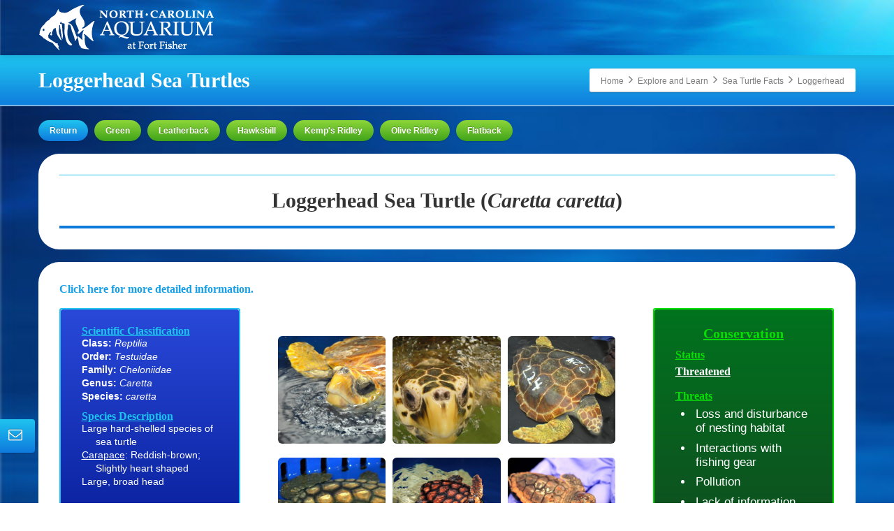

--- FILE ---
content_type: text/html; charset=UTF-8
request_url: https://seaturtleexploration.com/explore-and-learn/sea-turtle-facts/loggerhead/
body_size: 109916
content:
<!DOCTYPE html>
<!--[if lt IE 7]>      <html class="no-js html-loading wf-active ie old-browser lt-ie10 lt-ie9 lt-ie8 lt-ie7 responsive" itemscope="itemscope" itemtype="http://schema.org/WebPage" lang="en-US"> <![endif]-->
<!--[if IE 7]>         <html class="no-js html-loading wf-active ie old-browser ie7 lt-ie10 lt-ie9 lt-ie8 responsive" itemscope="itemscope" itemtype="http://schema.org/WebPage" lang="en-US"> <![endif]-->
<!--[if IE 8]>         <html class="no-js html-loading wf-active ie old-browser ie8 lt-ie10 lt-ie9 responsive" itemscope="itemscope" itemtype="http://schema.org/WebPage" lang="en-US"> <![endif]-->
<!--[if IE 9]>         <html class="no-js html-loading wf-active ie modern-browser ie9 lt-ie10 responsive" itemscope="itemscope" itemtype="http://schema.org/WebPage" lang="en-US"> <![endif]-->
<!--[if gt IE 9]><!--> <html class="no-js html-loading wf-active modern-browser responsive" itemscope="itemscope" itemtype="http://schema.org/WebPage" lang="en-US"> <!--<![endif]-->
<head>
<meta http-equiv="content-type" content="text/html; charset=UTF-8" />
<meta name="viewport" content="width=device-width, maximum-scale=1.0, minimum-scale=1.0">
<!-- W3TC-include-js-head -->
<!--[if IE 8]>
<meta http-equiv="X-UA-Compatible" content="IE=edge,chrome=1">
<![endif]-->
<title>Loggerhead &#8211; Sea Turtle Exploration</title>
<meta name='robots' content='max-image-preview:large' />
<link rel="alternate" type="application/rss+xml" title="Sea Turtle Exploration &raquo; Feed" href="https://seaturtleexploration.com/feed/" />
<link rel="alternate" title="oEmbed (JSON)" type="application/json+oembed" href="https://seaturtleexploration.com/wp-json/oembed/1.0/embed?url=https%3A%2F%2Fseaturtleexploration.com%2Fexplore-and-learn%2Fsea-turtle-facts%2Floggerhead%2F" />
<link rel="alternate" title="oEmbed (XML)" type="text/xml+oembed" href="https://seaturtleexploration.com/wp-json/oembed/1.0/embed?url=https%3A%2F%2Fseaturtleexploration.com%2Fexplore-and-learn%2Fsea-turtle-facts%2Floggerhead%2F&#038;format=xml" />
<script type="text/javascript" src="//use.typekit.net/pgb4snz.js"></script>
<script type="text/javascript">try{Typekit.load({
     active: function() {}
});}catch(e){}</script><style id='wp-img-auto-sizes-contain-inline-css' type='text/css'>
img:is([sizes=auto i],[sizes^="auto," i]){contain-intrinsic-size:3000px 1500px}
/*# sourceURL=wp-img-auto-sizes-contain-inline-css */
</style>
<style id='wp-emoji-styles-inline-css' type='text/css'>

	img.wp-smiley, img.emoji {
		display: inline !important;
		border: none !important;
		box-shadow: none !important;
		height: 1em !important;
		width: 1em !important;
		margin: 0 0.07em !important;
		vertical-align: -0.1em !important;
		background: none !important;
		padding: 0 !important;
	}
/*# sourceURL=wp-emoji-styles-inline-css */
</style>
<style id='wp-block-library-inline-css' type='text/css'>
:root{--wp-block-synced-color:#7a00df;--wp-block-synced-color--rgb:122,0,223;--wp-bound-block-color:var(--wp-block-synced-color);--wp-editor-canvas-background:#ddd;--wp-admin-theme-color:#007cba;--wp-admin-theme-color--rgb:0,124,186;--wp-admin-theme-color-darker-10:#006ba1;--wp-admin-theme-color-darker-10--rgb:0,107,160.5;--wp-admin-theme-color-darker-20:#005a87;--wp-admin-theme-color-darker-20--rgb:0,90,135;--wp-admin-border-width-focus:2px}@media (min-resolution:192dpi){:root{--wp-admin-border-width-focus:1.5px}}.wp-element-button{cursor:pointer}:root .has-very-light-gray-background-color{background-color:#eee}:root .has-very-dark-gray-background-color{background-color:#313131}:root .has-very-light-gray-color{color:#eee}:root .has-very-dark-gray-color{color:#313131}:root .has-vivid-green-cyan-to-vivid-cyan-blue-gradient-background{background:linear-gradient(135deg,#00d084,#0693e3)}:root .has-purple-crush-gradient-background{background:linear-gradient(135deg,#34e2e4,#4721fb 50%,#ab1dfe)}:root .has-hazy-dawn-gradient-background{background:linear-gradient(135deg,#faaca8,#dad0ec)}:root .has-subdued-olive-gradient-background{background:linear-gradient(135deg,#fafae1,#67a671)}:root .has-atomic-cream-gradient-background{background:linear-gradient(135deg,#fdd79a,#004a59)}:root .has-nightshade-gradient-background{background:linear-gradient(135deg,#330968,#31cdcf)}:root .has-midnight-gradient-background{background:linear-gradient(135deg,#020381,#2874fc)}:root{--wp--preset--font-size--normal:16px;--wp--preset--font-size--huge:42px}.has-regular-font-size{font-size:1em}.has-larger-font-size{font-size:2.625em}.has-normal-font-size{font-size:var(--wp--preset--font-size--normal)}.has-huge-font-size{font-size:var(--wp--preset--font-size--huge)}.has-text-align-center{text-align:center}.has-text-align-left{text-align:left}.has-text-align-right{text-align:right}.has-fit-text{white-space:nowrap!important}#end-resizable-editor-section{display:none}.aligncenter{clear:both}.items-justified-left{justify-content:flex-start}.items-justified-center{justify-content:center}.items-justified-right{justify-content:flex-end}.items-justified-space-between{justify-content:space-between}.screen-reader-text{border:0;clip-path:inset(50%);height:1px;margin:-1px;overflow:hidden;padding:0;position:absolute;width:1px;word-wrap:normal!important}.screen-reader-text:focus{background-color:#ddd;clip-path:none;color:#444;display:block;font-size:1em;height:auto;left:5px;line-height:normal;padding:15px 23px 14px;text-decoration:none;top:5px;width:auto;z-index:100000}html :where(.has-border-color){border-style:solid}html :where([style*=border-top-color]){border-top-style:solid}html :where([style*=border-right-color]){border-right-style:solid}html :where([style*=border-bottom-color]){border-bottom-style:solid}html :where([style*=border-left-color]){border-left-style:solid}html :where([style*=border-width]){border-style:solid}html :where([style*=border-top-width]){border-top-style:solid}html :where([style*=border-right-width]){border-right-style:solid}html :where([style*=border-bottom-width]){border-bottom-style:solid}html :where([style*=border-left-width]){border-left-style:solid}html :where(img[class*=wp-image-]){height:auto;max-width:100%}:where(figure){margin:0 0 1em}html :where(.is-position-sticky){--wp-admin--admin-bar--position-offset:var(--wp-admin--admin-bar--height,0px)}@media screen and (max-width:600px){html :where(.is-position-sticky){--wp-admin--admin-bar--position-offset:0px}}

/*# sourceURL=wp-block-library-inline-css */
</style>
<style id='classic-theme-styles-inline-css' type='text/css'>
/*! This file is auto-generated */
.wp-block-button__link{color:#fff;background-color:#32373c;border-radius:9999px;box-shadow:none;text-decoration:none;padding:calc(.667em + 2px) calc(1.333em + 2px);font-size:1.125em}.wp-block-file__button{background:#32373c;color:#fff;text-decoration:none}
/*# sourceURL=/wp-includes/css/classic-themes.min.css */
</style>
<link rel='stylesheet' id='theme-frontend-style-css' href='https://seaturtleexploration.com/wp-content/themes/envision/lib/css/style.min.css?ver=3.7.0' type='text/css' media='all' />
<link rel='stylesheet' id='theme-child-frontend-style-css' href='https://seaturtleexploration.com/wp-content/themes/envision-child/style.css?ver=3.7.0' type='text/css' media='all' />
<link rel='stylesheet' id='theme-bootstrap-responsive-1170-css' href='https://seaturtleexploration.com/wp-content/themes/envision/lib/css/bootstrap-responsive-1170.min.css?ver=3.7.0' type='text/css' media='all' />
<link rel='stylesheet' id='theme-fontawesome-css' href='https://seaturtleexploration.com/wp-content/themes/envision/includes/modules/module.fontawesome/source/css/font-awesome.min.css?ver=3.7.0' type='text/css' media='all' />
<link rel='stylesheet' id='theme-icomoon-css' href='https://seaturtleexploration.com/wp-content/themes/envision/includes/modules/module.icomoon/source/css/icomoon.css?ver=3.7.0' type='text/css' media='all' />
<link rel='stylesheet' id='theme-skin' href='https://seaturtleexploration.com/wp-content/uploads/2024/02/Default-Skin_54ce98c851b37c14ba88fe891dd1e475.css?HM0U6hUTJp' type='text/css' media='all'/>
<script type='text/javascript'>
var CloudFwOp = {"themeurl":"https:\/\/seaturtleexploration.com\/wp-content\/themes\/envision","ajaxUrl":"https:\/\/seaturtleexploration.com\/wp-admin\/admin-ajax.php","device":"widescreen","RTL":false,"SSL":true,"protocol":"https","responsive":true,"lang":"en-US","sticky_header":false,"header_overlapping":false,"navigation_event":"hover","sticky_header_offset":0,"nav_hover_delay":10,"uniform_elements":true,"disable_prettyphoto_on_mobile":true,"text_close":"Close","gallery_overlay_opacity":"0.9"};
</script>
<script type="text/javascript" src="https://seaturtleexploration.com/wp-includes/js/jquery/jquery.min.js?ver=3.7.1" id="jquery-core-js"></script>
<script type="text/javascript" src="https://seaturtleexploration.com/wp-includes/js/jquery/jquery-migrate.min.js?ver=3.4.1" id="jquery-migrate-js"></script>
<link rel="https://api.w.org/" href="https://seaturtleexploration.com/wp-json/" /><link rel="alternate" title="JSON" type="application/json" href="https://seaturtleexploration.com/wp-json/wp/v2/pages/4286" /><link rel="EditURI" type="application/rsd+xml" title="RSD" href="https://seaturtleexploration.com/xmlrpc.php?rsd" />
<link rel="canonical" href="https://seaturtleexploration.com/explore-and-learn/sea-turtle-facts/loggerhead/" />
<link rel='shortlink' href='https://seaturtleexploration.com/?p=4286' />
<meta name="generator" content="Powered by Slider Revolution 6.5.6 - responsive, Mobile-Friendly Slider Plugin for WordPress with comfortable drag and drop interface." />
<link rel="shortcut icon" href="https://seaturtleexploration.com/wp-content/uploads/2018/10/favi.png" />
<style id='global-styles-inline-css' type='text/css'>
:root{--wp--preset--aspect-ratio--square: 1;--wp--preset--aspect-ratio--4-3: 4/3;--wp--preset--aspect-ratio--3-4: 3/4;--wp--preset--aspect-ratio--3-2: 3/2;--wp--preset--aspect-ratio--2-3: 2/3;--wp--preset--aspect-ratio--16-9: 16/9;--wp--preset--aspect-ratio--9-16: 9/16;--wp--preset--color--black: #000000;--wp--preset--color--cyan-bluish-gray: #abb8c3;--wp--preset--color--white: #ffffff;--wp--preset--color--pale-pink: #f78da7;--wp--preset--color--vivid-red: #cf2e2e;--wp--preset--color--luminous-vivid-orange: #ff6900;--wp--preset--color--luminous-vivid-amber: #fcb900;--wp--preset--color--light-green-cyan: #7bdcb5;--wp--preset--color--vivid-green-cyan: #00d084;--wp--preset--color--pale-cyan-blue: #8ed1fc;--wp--preset--color--vivid-cyan-blue: #0693e3;--wp--preset--color--vivid-purple: #9b51e0;--wp--preset--gradient--vivid-cyan-blue-to-vivid-purple: linear-gradient(135deg,rgb(6,147,227) 0%,rgb(155,81,224) 100%);--wp--preset--gradient--light-green-cyan-to-vivid-green-cyan: linear-gradient(135deg,rgb(122,220,180) 0%,rgb(0,208,130) 100%);--wp--preset--gradient--luminous-vivid-amber-to-luminous-vivid-orange: linear-gradient(135deg,rgb(252,185,0) 0%,rgb(255,105,0) 100%);--wp--preset--gradient--luminous-vivid-orange-to-vivid-red: linear-gradient(135deg,rgb(255,105,0) 0%,rgb(207,46,46) 100%);--wp--preset--gradient--very-light-gray-to-cyan-bluish-gray: linear-gradient(135deg,rgb(238,238,238) 0%,rgb(169,184,195) 100%);--wp--preset--gradient--cool-to-warm-spectrum: linear-gradient(135deg,rgb(74,234,220) 0%,rgb(151,120,209) 20%,rgb(207,42,186) 40%,rgb(238,44,130) 60%,rgb(251,105,98) 80%,rgb(254,248,76) 100%);--wp--preset--gradient--blush-light-purple: linear-gradient(135deg,rgb(255,206,236) 0%,rgb(152,150,240) 100%);--wp--preset--gradient--blush-bordeaux: linear-gradient(135deg,rgb(254,205,165) 0%,rgb(254,45,45) 50%,rgb(107,0,62) 100%);--wp--preset--gradient--luminous-dusk: linear-gradient(135deg,rgb(255,203,112) 0%,rgb(199,81,192) 50%,rgb(65,88,208) 100%);--wp--preset--gradient--pale-ocean: linear-gradient(135deg,rgb(255,245,203) 0%,rgb(182,227,212) 50%,rgb(51,167,181) 100%);--wp--preset--gradient--electric-grass: linear-gradient(135deg,rgb(202,248,128) 0%,rgb(113,206,126) 100%);--wp--preset--gradient--midnight: linear-gradient(135deg,rgb(2,3,129) 0%,rgb(40,116,252) 100%);--wp--preset--font-size--small: 13px;--wp--preset--font-size--medium: 20px;--wp--preset--font-size--large: 36px;--wp--preset--font-size--x-large: 42px;--wp--preset--spacing--20: 0.44rem;--wp--preset--spacing--30: 0.67rem;--wp--preset--spacing--40: 1rem;--wp--preset--spacing--50: 1.5rem;--wp--preset--spacing--60: 2.25rem;--wp--preset--spacing--70: 3.38rem;--wp--preset--spacing--80: 5.06rem;--wp--preset--shadow--natural: 6px 6px 9px rgba(0, 0, 0, 0.2);--wp--preset--shadow--deep: 12px 12px 50px rgba(0, 0, 0, 0.4);--wp--preset--shadow--sharp: 6px 6px 0px rgba(0, 0, 0, 0.2);--wp--preset--shadow--outlined: 6px 6px 0px -3px rgb(255, 255, 255), 6px 6px rgb(0, 0, 0);--wp--preset--shadow--crisp: 6px 6px 0px rgb(0, 0, 0);}:where(.is-layout-flex){gap: 0.5em;}:where(.is-layout-grid){gap: 0.5em;}body .is-layout-flex{display: flex;}.is-layout-flex{flex-wrap: wrap;align-items: center;}.is-layout-flex > :is(*, div){margin: 0;}body .is-layout-grid{display: grid;}.is-layout-grid > :is(*, div){margin: 0;}:where(.wp-block-columns.is-layout-flex){gap: 2em;}:where(.wp-block-columns.is-layout-grid){gap: 2em;}:where(.wp-block-post-template.is-layout-flex){gap: 1.25em;}:where(.wp-block-post-template.is-layout-grid){gap: 1.25em;}.has-black-color{color: var(--wp--preset--color--black) !important;}.has-cyan-bluish-gray-color{color: var(--wp--preset--color--cyan-bluish-gray) !important;}.has-white-color{color: var(--wp--preset--color--white) !important;}.has-pale-pink-color{color: var(--wp--preset--color--pale-pink) !important;}.has-vivid-red-color{color: var(--wp--preset--color--vivid-red) !important;}.has-luminous-vivid-orange-color{color: var(--wp--preset--color--luminous-vivid-orange) !important;}.has-luminous-vivid-amber-color{color: var(--wp--preset--color--luminous-vivid-amber) !important;}.has-light-green-cyan-color{color: var(--wp--preset--color--light-green-cyan) !important;}.has-vivid-green-cyan-color{color: var(--wp--preset--color--vivid-green-cyan) !important;}.has-pale-cyan-blue-color{color: var(--wp--preset--color--pale-cyan-blue) !important;}.has-vivid-cyan-blue-color{color: var(--wp--preset--color--vivid-cyan-blue) !important;}.has-vivid-purple-color{color: var(--wp--preset--color--vivid-purple) !important;}.has-black-background-color{background-color: var(--wp--preset--color--black) !important;}.has-cyan-bluish-gray-background-color{background-color: var(--wp--preset--color--cyan-bluish-gray) !important;}.has-white-background-color{background-color: var(--wp--preset--color--white) !important;}.has-pale-pink-background-color{background-color: var(--wp--preset--color--pale-pink) !important;}.has-vivid-red-background-color{background-color: var(--wp--preset--color--vivid-red) !important;}.has-luminous-vivid-orange-background-color{background-color: var(--wp--preset--color--luminous-vivid-orange) !important;}.has-luminous-vivid-amber-background-color{background-color: var(--wp--preset--color--luminous-vivid-amber) !important;}.has-light-green-cyan-background-color{background-color: var(--wp--preset--color--light-green-cyan) !important;}.has-vivid-green-cyan-background-color{background-color: var(--wp--preset--color--vivid-green-cyan) !important;}.has-pale-cyan-blue-background-color{background-color: var(--wp--preset--color--pale-cyan-blue) !important;}.has-vivid-cyan-blue-background-color{background-color: var(--wp--preset--color--vivid-cyan-blue) !important;}.has-vivid-purple-background-color{background-color: var(--wp--preset--color--vivid-purple) !important;}.has-black-border-color{border-color: var(--wp--preset--color--black) !important;}.has-cyan-bluish-gray-border-color{border-color: var(--wp--preset--color--cyan-bluish-gray) !important;}.has-white-border-color{border-color: var(--wp--preset--color--white) !important;}.has-pale-pink-border-color{border-color: var(--wp--preset--color--pale-pink) !important;}.has-vivid-red-border-color{border-color: var(--wp--preset--color--vivid-red) !important;}.has-luminous-vivid-orange-border-color{border-color: var(--wp--preset--color--luminous-vivid-orange) !important;}.has-luminous-vivid-amber-border-color{border-color: var(--wp--preset--color--luminous-vivid-amber) !important;}.has-light-green-cyan-border-color{border-color: var(--wp--preset--color--light-green-cyan) !important;}.has-vivid-green-cyan-border-color{border-color: var(--wp--preset--color--vivid-green-cyan) !important;}.has-pale-cyan-blue-border-color{border-color: var(--wp--preset--color--pale-cyan-blue) !important;}.has-vivid-cyan-blue-border-color{border-color: var(--wp--preset--color--vivid-cyan-blue) !important;}.has-vivid-purple-border-color{border-color: var(--wp--preset--color--vivid-purple) !important;}.has-vivid-cyan-blue-to-vivid-purple-gradient-background{background: var(--wp--preset--gradient--vivid-cyan-blue-to-vivid-purple) !important;}.has-light-green-cyan-to-vivid-green-cyan-gradient-background{background: var(--wp--preset--gradient--light-green-cyan-to-vivid-green-cyan) !important;}.has-luminous-vivid-amber-to-luminous-vivid-orange-gradient-background{background: var(--wp--preset--gradient--luminous-vivid-amber-to-luminous-vivid-orange) !important;}.has-luminous-vivid-orange-to-vivid-red-gradient-background{background: var(--wp--preset--gradient--luminous-vivid-orange-to-vivid-red) !important;}.has-very-light-gray-to-cyan-bluish-gray-gradient-background{background: var(--wp--preset--gradient--very-light-gray-to-cyan-bluish-gray) !important;}.has-cool-to-warm-spectrum-gradient-background{background: var(--wp--preset--gradient--cool-to-warm-spectrum) !important;}.has-blush-light-purple-gradient-background{background: var(--wp--preset--gradient--blush-light-purple) !important;}.has-blush-bordeaux-gradient-background{background: var(--wp--preset--gradient--blush-bordeaux) !important;}.has-luminous-dusk-gradient-background{background: var(--wp--preset--gradient--luminous-dusk) !important;}.has-pale-ocean-gradient-background{background: var(--wp--preset--gradient--pale-ocean) !important;}.has-electric-grass-gradient-background{background: var(--wp--preset--gradient--electric-grass) !important;}.has-midnight-gradient-background{background: var(--wp--preset--gradient--midnight) !important;}.has-small-font-size{font-size: var(--wp--preset--font-size--small) !important;}.has-medium-font-size{font-size: var(--wp--preset--font-size--medium) !important;}.has-large-font-size{font-size: var(--wp--preset--font-size--large) !important;}.has-x-large-font-size{font-size: var(--wp--preset--font-size--x-large) !important;}
/*# sourceURL=global-styles-inline-css */
</style>
<link rel='stylesheet' id='rs-plugin-settings-css' href='https://seaturtleexploration.com/wp-content/plugins/revslider/public/assets/css/rs6.css?ver=6.5.6' type='text/css' media='all' />
<style id='rs-plugin-settings-inline-css' type='text/css'>
#rs-demo-id {}
/*# sourceURL=rs-plugin-settings-inline-css */
</style>

<style id="dynamic-css" type="text/css">#titlebar {color: #ffffff;  background-image: url('http://seaturtleexploration.com/wp-content/uploads/2014/05/blue-gradient.png');  -webkit-background-size: cover; -moz-background-size: cover; -o-background-size: cover; background-size: cover; filter: progid:DXImageTransform.Microsoft.AlphaImageLoader(src='http://seaturtleexploration.com/wp-content/uploads/2014/05/blue-gradient.png',sizingMethod='scale'); -ms-filter: "progid:DXImageTransform.Microsoft.AlphaImageLoader(src='http://seaturtleexploration.com/wp-content/uploads/2014/05/blue-gradient.png', sizingMethod='scale')";} #titlebar-title {color: #ffffff;} #titlebar-text a {color: #ffffff;} #titlebar > .container {padding-top: 18px;  padding-bottom: 18px;} html #tagline-1 > .ui--tagline-background-image {z-index: 1;} html #tagline-1 > .ui--tagline-background-overlay {background-color:#ffffff; background-image: none ;  -ms-filter: "progid:DXImageTransform.Microsoft.Alpha(Opacity=100)";opacity: 1;  z-index: 2;} html #custom-title-h5-2, html #custom-title-h5-2 a {color: #1ec2ef !important;} html #custom-title-h5-3, html #custom-title-h5-3 a {color: #1ec2ef !important;} html #tagline-2 {min-height: 360px;  border-style: solid;  border-width: 2px;  border-color: #1ec2ef;} html #tagline-2 > .ui--tagline-background-image {z-index: 1;} html #tagline-2 > .ui--tagline-background-overlay {background-color:#00158c; *background-color: #2949d9; background-image: -moz-linear-gradient(top, #2949d9, #00158c) ; background-image: -webkit-gradient(linear, 0 0, 0 100%, from(#2949d9), to(#00158c)); background-image: -webkit-linear-gradient(top, #2949d9, #00158c); background-image: -o-linear-gradient(top, #2949d9, #00158c); background-image: linear-gradient(to bottom, #2949d9, #00158c); filter:  progid:DXImageTransform.Microsoft.gradient(GradientType=0,startColorstr='#2949d9', endColorstr='#00158c'); -ms-filter: "progid:DXImageTransform.Microsoft.gradient(GradientType=0,startColorstr='#2949d9', endColorstr='#00158c')"; background-repeat: repeat-x ;  -ms-filter: "progid:DXImageTransform.Microsoft.Alpha(Opacity=100)";opacity: 1;  z-index: 2;} html #tagline-2, html #tagline-2 p, html #tagline-2 h1, html #tagline-2 h2, html #tagline-2 h3, html #tagline-2 h4, html #tagline-2 h5, html #tagline-2 h6, html #tagline-2 .heading {color: #ffffff;} html #tagline-2 a {color: #ffffff;} html #tagline-2 a:hover {color: #1ec2ef;} html #tagline-3 {min-height: 360px;} html #tagline-3 > .ui--tagline-background-image {z-index: 1;} html #tagline-3 > .ui--tagline-background-overlay {-ms-filter: "progid:DXImageTransform.Microsoft.Alpha(Opacity=100)";opacity: 1;  z-index: 2;} html #custom-title-h3-1, html #custom-title-h3-1 a {color: #04de04 !important;} html #custom-title-h5-4, html #custom-title-h5-4 a {color: #04de04 !important;} html #custom-title-h5-5, html #custom-title-h5-5 a {color: #04de04 !important;} html #tagline-4 {min-height: 360px;  border-style: solid;  border-width: 2px;  border-color: #04de04;} html #tagline-4 > .ui--tagline-background-image {z-index: 1;} html #tagline-4 > .ui--tagline-background-overlay {background-color:#134520; *background-color: #01731e; background-image: -moz-linear-gradient(top, #01731e, #134520) ; background-image: -webkit-gradient(linear, 0 0, 0 100%, from(#01731e), to(#134520)); background-image: -webkit-linear-gradient(top, #01731e, #134520); background-image: -o-linear-gradient(top, #01731e, #134520); background-image: linear-gradient(to bottom, #01731e, #134520); filter:  progid:DXImageTransform.Microsoft.gradient(GradientType=0,startColorstr='#01731e', endColorstr='#134520'); -ms-filter: "progid:DXImageTransform.Microsoft.gradient(GradientType=0,startColorstr='#01731e', endColorstr='#134520')"; background-repeat: repeat-x ;  -ms-filter: "progid:DXImageTransform.Microsoft.Alpha(Opacity=100)";opacity: 1;  z-index: 2;} html #tagline-4, html #tagline-4 p, html #tagline-4 h1, html #tagline-4 h2, html #tagline-4 h3, html #tagline-4 h4, html #tagline-4 h5, html #tagline-4 h6, html #tagline-4 .heading {color: #ffffff;  text-shadow: 0 -1px 0 #17612b;} html #tagline-4 a {color: #ffffff;} html #tagline-4 a:hover {color: #04de04;} html #custom-title-h5-6, html #custom-title-h5-6 a {color: #0c4652 !important;} html #custom-title-h5-7, html #custom-title-h5-7 a {color: #0c4652 !important;} html #tagline-5 > .ui--tagline-background-image {z-index: 1;} html #tagline-5 > .ui--tagline-background-overlay {-ms-filter: "progid:DXImageTransform.Microsoft.Alpha(Opacity=100)";opacity: 1;  z-index: 2;} html #custom-title-h5-8, html #custom-title-h5-8 a {color: #0c4652 !important;} html #tagline-6 > .ui--tagline-background-image {z-index: 1;} html #tagline-6 > .ui--tagline-background-overlay {-ms-filter: "progid:DXImageTransform.Microsoft.Alpha(Opacity=100)";opacity: 1;  z-index: 2;} html #tagline-7 {min-height: 330px;  border-style: solid;  border-width: 2px;  border-color: #0e5361;} html #tagline-7 > .ui--tagline-background-image {z-index: 1;} html #tagline-7 > .ui--tagline-background-overlay {background-color:#17a3bf; *background-color: #29b9d9; background-image: -moz-linear-gradient(top, #29b9d9, #17a3bf) ; background-image: -webkit-gradient(linear, 0 0, 0 100%, from(#29b9d9), to(#17a3bf)); background-image: -webkit-linear-gradient(top, #29b9d9, #17a3bf); background-image: -o-linear-gradient(top, #29b9d9, #17a3bf); background-image: linear-gradient(to bottom, #29b9d9, #17a3bf); filter:  progid:DXImageTransform.Microsoft.gradient(GradientType=0,startColorstr='#29b9d9', endColorstr='#17a3bf'); -ms-filter: "progid:DXImageTransform.Microsoft.gradient(GradientType=0,startColorstr='#29b9d9', endColorstr='#17a3bf')"; background-repeat: repeat-x ;  -ms-filter: "progid:DXImageTransform.Microsoft.Alpha(Opacity=100)";opacity: 1;  z-index: 2;} html #tagline-7, html #tagline-7 p, html #tagline-7 h1, html #tagline-7 h2, html #tagline-7 h3, html #tagline-7 h4, html #tagline-7 h5, html #tagline-7 h6, html #tagline-7 .heading {color: #ffffff;} html #tagline-7 a {color: #ffffff;} html #custom-title-h5-9, html #custom-title-h5-9 a {color: #026948 !important;} html #custom-title-h5-10, html #custom-title-h5-10 a {color: #026948 !important;} html #tagline-8 > .ui--tagline-background-image {z-index: 1;} html #tagline-8 > .ui--tagline-background-overlay {-ms-filter: "progid:DXImageTransform.Microsoft.Alpha(Opacity=100)";opacity: 1;  z-index: 2;} html #tagline-9 {min-height: 330px;  border-style: solid;  border-width: 2px;  border-color: #026948;} html #tagline-9 > .ui--tagline-background-image {z-index: 1;} html #tagline-9 > .ui--tagline-background-overlay {background-color:#00a674; *background-color: #00cfa9; background-image: -moz-linear-gradient(top, #00cfa9, #00a674) ; background-image: -webkit-gradient(linear, 0 0, 0 100%, from(#00cfa9), to(#00a674)); background-image: -webkit-linear-gradient(top, #00cfa9, #00a674); background-image: -o-linear-gradient(top, #00cfa9, #00a674); background-image: linear-gradient(to bottom, #00cfa9, #00a674); filter:  progid:DXImageTransform.Microsoft.gradient(GradientType=0,startColorstr='#00cfa9', endColorstr='#00a674'); -ms-filter: "progid:DXImageTransform.Microsoft.gradient(GradientType=0,startColorstr='#00cfa9', endColorstr='#00a674')"; background-repeat: repeat-x ;  -ms-filter: "progid:DXImageTransform.Microsoft.Alpha(Opacity=100)";opacity: 1;  z-index: 2;} html #tagline-9, html #tagline-9 p, html #tagline-9 h1, html #tagline-9 h2, html #tagline-9 h3, html #tagline-9 h4, html #tagline-9 h5, html #tagline-9 h6, html #tagline-9 .heading {color: #ffffff;} html #tagline-9 a {color: #ffffff;} html #tagline-10 > .ui--tagline-background-image {z-index: 1;} html #tagline-10 > .ui--tagline-background-overlay {background-color:#ffffff; background-image: none ;  -ms-filter: "progid:DXImageTransform.Microsoft.Alpha(Opacity=100)";opacity: 1;  z-index: 2;} html #tagline-11 > .ui--tagline-background-image {z-index: 1;} html #tagline-11 > .ui--tagline-background-overlay {background-color:#ffffff; background-image: none ;  -ms-filter: "progid:DXImageTransform.Microsoft.Alpha(Opacity=100)";opacity: 1;  z-index: 2;} html #page-content .section-bi326 {background-image: url('https://seaturtleexploration.com/wp-content/uploads/2014/04/ocean-1a.jpg'); -webkit-background-size: cover; -moz-background-size: cover; -o-background-size: cover; background-size: cover; filter: none; -ms-filter: none;} html.old-browser #page-content .section-bi326 {-webkit-background-size: cover; -moz-background-size: cover; -o-background-size: cover; background-size: cover; filter: progid:DXImageTransform.Microsoft.AlphaImageLoader(src='https://seaturtleexploration.com/wp-content/uploads/2014/04/ocean-1a.jpg',sizingMethod='scale'); -ms-filter: "progid:DXImageTransform.Microsoft.AlphaImageLoader(src='https://seaturtleexploration.com/wp-content/uploads/2014/04/ocean-1a.jpg', sizingMethod='scale')";} html #page-content .section-bi326 p {} html #page-content .section-bi326 h1, html #page-content .section-bi326 h2, html #page-content .section-bi326 h3, html #page-content .section-bi326 h4, html #page-content .section-bi326 h5, html #page-content .section-bi326 h6, html #page-content .section-bi326 .heading-colorable {} html #page-content .section-bi326 a {} html #page-content .section-bi326 a:hover {} html #socialbar-1 .ui-socialbar-item {border: 1px solid #ffffff;} </style>

<script src='https://www.google.com/recaptcha/api.js'></script><script type="text/javascript">function setREVStartSize(e){
			//window.requestAnimationFrame(function() {				 
				window.RSIW = window.RSIW===undefined ? window.innerWidth : window.RSIW;	
				window.RSIH = window.RSIH===undefined ? window.innerHeight : window.RSIH;	
				try {								
					var pw = document.getElementById(e.c).parentNode.offsetWidth,
						newh;
					pw = pw===0 || isNaN(pw) ? window.RSIW : pw;
					e.tabw = e.tabw===undefined ? 0 : parseInt(e.tabw);
					e.thumbw = e.thumbw===undefined ? 0 : parseInt(e.thumbw);
					e.tabh = e.tabh===undefined ? 0 : parseInt(e.tabh);
					e.thumbh = e.thumbh===undefined ? 0 : parseInt(e.thumbh);
					e.tabhide = e.tabhide===undefined ? 0 : parseInt(e.tabhide);
					e.thumbhide = e.thumbhide===undefined ? 0 : parseInt(e.thumbhide);
					e.mh = e.mh===undefined || e.mh=="" || e.mh==="auto" ? 0 : parseInt(e.mh,0);		
					if(e.layout==="fullscreen" || e.l==="fullscreen") 						
						newh = Math.max(e.mh,window.RSIH);					
					else{					
						e.gw = Array.isArray(e.gw) ? e.gw : [e.gw];
						for (var i in e.rl) if (e.gw[i]===undefined || e.gw[i]===0) e.gw[i] = e.gw[i-1];					
						e.gh = e.el===undefined || e.el==="" || (Array.isArray(e.el) && e.el.length==0)? e.gh : e.el;
						e.gh = Array.isArray(e.gh) ? e.gh : [e.gh];
						for (var i in e.rl) if (e.gh[i]===undefined || e.gh[i]===0) e.gh[i] = e.gh[i-1];
											
						var nl = new Array(e.rl.length),
							ix = 0,						
							sl;					
						e.tabw = e.tabhide>=pw ? 0 : e.tabw;
						e.thumbw = e.thumbhide>=pw ? 0 : e.thumbw;
						e.tabh = e.tabhide>=pw ? 0 : e.tabh;
						e.thumbh = e.thumbhide>=pw ? 0 : e.thumbh;					
						for (var i in e.rl) nl[i] = e.rl[i]<window.RSIW ? 0 : e.rl[i];
						sl = nl[0];									
						for (var i in nl) if (sl>nl[i] && nl[i]>0) { sl = nl[i]; ix=i;}															
						var m = pw>(e.gw[ix]+e.tabw+e.thumbw) ? 1 : (pw-(e.tabw+e.thumbw)) / (e.gw[ix]);					
						newh =  (e.gh[ix] * m) + (e.tabh + e.thumbh);
					}
					var el = document.getElementById(e.c);
					if (el!==null && el) el.style.height = newh+"px";					
					el = document.getElementById(e.c+"_wrapper");
					if (el!==null && el) {
						el.style.height = newh+"px";
						el.style.display = "block";
					}
				} catch(e){
					console.log("Failure at Presize of Slider:" + e)
				}					   
			//});
		  };</script>
</head>

<body class="wp-singular page-template-default page page-id-4286 page-child parent-pageid-3555 wp-embed-responsive wp-theme-envision wp-child-theme-envision-child run is-loaded-core-plugin layout--fullwidth ui--side-panel-position-left ui--mobile-navigation-style-default">
<div id="side-panel-pusher">

<div id="main-container">

	<div id="page-wrap">

		
		<header id="page-header" class="clearfix">

									
			
			<div id="header-container" class="header-style-1 logo-position-left navigation-position-right sticky-logo-position-left sticky-navigation-position-right no-stuck clearfix"  data-responsive="{&quot;css&quot;:{&quot;padding-bottom&quot;:{&quot;phone&quot;:0,&quot;tablet&quot;:20,&quot;widescreen&quot;:0}}}">
				<div id="header-container-background"></div>
								<div class="container relative">
					
					<div id="logo">
												<a href="http://www.ncaquariums.com/fort-fisher">

							<img  id="logo-desktop" class="visible-desktop " src="https://seaturtleexploration.com/wp-content/uploads/2014/05/Watermark-Logo-horiz2-1.png" data-at2x="https://seaturtleexploration.com/wp-content/uploads/2014/05/Watermark-Logo-horiz2-1.png" alt="Sea Turtle Exploration" style="margin-top: 3px;  margin-bottom: 3px;"/>
<img  id="logo-tablet" class="visible-tablet " src="http://seaturtleexploration.com/wp-content/uploads/2014/05/Watermark-Logo-horiz2-1.png" data-at2x="https://seaturtleexploration.com/wp-content/uploads/2014/05/Watermark-Logo-horiz2-1.png" alt="Sea Turtle Exploration" style="margin-top: 40px;  margin-bottom: 20px;"/>
<img  id="logo-phone" class="visible-phone " src="https://seaturtleexploration.com/wp-content/uploads/2014/05/Watermark-Logo-horiz2-1.png" data-at2x="https://seaturtleexploration.com/wp-content/uploads/2014/05/Watermark-Logo-horiz2-1.png" alt="Sea Turtle Exploration" style="margin-top: 20px;  margin-bottom: 20px;"/>						</a>
													<div id="header-navigation-toggle">
								<a href="javascript:;"><i class="fontawesome-align-justify ui--caret"></i><span class="header-navigation-toogle-text">Navigation</span></a>
							</div>
																	</div><!-- /#logo -->

					
																		<nav id="navigation" class="without-navigation-holder ui-row header-style-1">
															</nav><!-- /nav#navigation -->
											
									</div>
			</div><!-- /#header-container -->

		</header>
								
		<div id="titlebar" class=" cover">
						<div class="container relative">
				<div id="titlebar-text">
											<h1 id="titlebar-title">Loggerhead Sea Turtles</h1>
					
									</div>
									<div id="titlebar-breadcrumb"><div id="breadcrumb" class="ui--box-alias centerVertical"><div class="ui-bc ui-breadcrumbs breadcrumbs" itemscope itemtype="http://schema.org/BreadcrumbList"><span class="ui-bc-item ui-bc-first" itemprop="itemListElement" itemscope itemtype="http://schema.org/ListItem"><a href="https://seaturtleexploration.com" itemprop="item" rel="home"><span itemprop="name">Home</span></a><meta itemprop="position" content="0" /></span><span class="ui-bc-seperator"> <i class="ui--caret fontawesome-angle-right px18"></i> </span><span class="ui-bc-item" itemprop="itemListElement" itemscope itemtype="http://schema.org/ListItem"><a href="https://seaturtleexploration.com/explore-and-learn/" itemprop="item"><span itemprop="name">Explore and Learn</span></a><meta itemprop="position" content="1" /></span><span class="ui-bc-seperator"> <i class="ui--caret fontawesome-angle-right px18"></i> </span><span class="ui-bc-item" itemprop="itemListElement" itemscope itemtype="http://schema.org/ListItem"><a href="https://seaturtleexploration.com/explore-and-learn/sea-turtle-facts/" itemprop="item"><span itemprop="name">Sea Turtle Facts</span></a><meta itemprop="position" content="2" /></span><span class="ui-bc-seperator"> <i class="ui--caret fontawesome-angle-right px18"></i> </span><span class="ui-bc-item ui-bc-last"><span>Loggerhead</span></span></div></div></div>
							</div>
		</div><!-- /#titlebar -->

	<div id="page-content" class="no-sidebar-layout"><div class="container"><div id="the-content" >
	<div  id="section-bi326" class="fullwidth-content ui--section clearfix section-bi326" style="margin-top: -40px;  margin-bottom: -12px;"><div  class="ui--section-content"><div class="container"><a class="btn btn-normal btn-icon-left btn-blue radius-30px ui--animation" href="http://seaturtleexploration.com/explore-and-learn/sea-turtle-facts/" style="">Return</a> <a class="btn btn-normal btn-icon-left btn-green radius-30px ui--animation" href="http://seaturtleexploration.com/explore-and-learn/sea-turtle-facts/green/" style="">Green</a> <a class="btn btn-normal btn-icon-left btn-green radius-30px ui--animation" href="http://seaturtleexploration.com/explore-and-learn/sea-turtle-facts/leatherback/" style="">Leatherback</a> <a class="btn btn-normal btn-icon-left btn-green radius-30px ui--animation" href="http://seaturtleexploration.com/explore-and-learn/sea-turtle-facts/hawksbill/" style="">Hawksbill</a> <a class="btn btn-normal btn-icon-left btn-green radius-30px ui--animation" href="http://seaturtleexploration.com/explore-and-learn/sea-turtle-facts/kemps-ridley/" style="">Kemp's Ridley</a> <a class="btn btn-normal btn-icon-left btn-green radius-30px ui--animation" href="http://seaturtleexploration.com/explore-and-learn/sea-turtle-facts/olive-ridley/" style="">Olive Ridley</a> <a class="btn btn-normal btn-icon-left btn-green radius-30px ui--animation" href="http://seaturtleexploration.com/explore-and-learn/sea-turtle-facts/flatback/" style="">Flatback</a> <div  class="ui--tagline-box-wrapper ui--animation clearfix"><div  id="tagline-1" class="ui--tagline-box ui-row clearfix ui--tagline-box-custom-color radius-30px" data-responsive="{&quot;css&quot;:{&quot;min-height&quot;:{&quot;phone&quot;:&quot;auto&quot;,&quot;tablet&quot;:&quot;auto&quot;,&quot;widescreen&quot;:&quot;&quot;}}}"><div  class="ui--tagline-background-container ui--tagline-background-overlay radius-30px"></div><div  class="ui--tagline-background-container ui--tagline-background-image radius-30px"></div><div  class="ui--tagline-content"><div  class="ui--divider ui--animation clearfix ui--divider-solid-line" style="background-color: #1ec2ef !important;"></div><div class="ui--title ui--animation ui--title-bordered-bottom text-center"><div class="ui--title-holder"><h1 class="ui--title-text">Loggerhead Sea Turtle (<i>Caretta caretta</i>)</h1></div><div style="border-color: #0e7bdc !important;  border-width: 4px;" class="ui--title-borders ui--title-border-bottom"></div></div></div></div></div><div  class="ui--tagline-box-wrapper ui--animation clearfix"><div  id="tagline-10" class="ui--tagline-box ui-row clearfix ui--tagline-box-custom-color radius-30px" data-responsive="{&quot;css&quot;:{&quot;min-height&quot;:{&quot;phone&quot;:&quot;auto&quot;,&quot;tablet&quot;:&quot;auto&quot;,&quot;widescreen&quot;:&quot;&quot;}}}"><div  class="ui--tagline-background-container ui--tagline-background-overlay radius-30px"></div><div  class="ui--tagline-background-container ui--tagline-background-image radius-30px"></div><div  class="ui--tagline-content"><h5 id="custom-title-h5-1" class="ui--animation " style=""><a href="#details">Click here for more detailed information.</a></h5><div class="ui-row row">
 <div   class="ui-column span3"><div  class="ui--tagline-box-wrapper ui--animation clearfix"><div  id="tagline-2" class="ui--tagline-box ui-row clearfix ui--tagline-box-custom-color radius-3px" data-responsive="{&quot;css&quot;:{&quot;min-height&quot;:{&quot;phone&quot;:&quot;auto&quot;,&quot;tablet&quot;:&quot;auto&quot;,&quot;widescreen&quot;:360}}}"><div  class="ui--tagline-background-container ui--tagline-background-overlay radius-3px"></div><div  class="ui--tagline-background-container ui--tagline-background-image radius-3px"></div><div  class="ui--tagline-content"><h5 id="custom-title-h5-2" class="ui--animation " style="margin-top: -8px; margin-bottom: -1px; "><u><strong>Scientific Classification</strong></u></h5><div class="auto-format ui--animation"><p><font color=#ffffff> <strong>Class:</strong> <em>Reptilia</em><br />
<strong>Order:</strong> <em>Testuidae</em><br />
<strong>Family:</strong> <em>Cheloniidae</em><br />
<strong>Genus:</strong> <i>Caretta </i><br />
<strong>Species:</strong> <i>caretta</i><br />
</font></p>
</div><h5 id="custom-title-h5-3" class="ui--animation " style="margin-top: -8px; margin-bottom: -1px; "><u><strong>Species Description</strong></u></h5><div class="auto-format ui--animation"><style> p.dtext{margin-top:0px;margin-bottom:0px;margin-left:20px;text-indent:-20px} </style>
<p class="dtext">Large hard-shelled species of sea turtle</p>
<p class="dtext"><u><a style="cursor:help;" title="Top shell">Carapace</a></u>:  Reddish-brown; Slightly heart shaped </p>
<p class="dtext">Large, broad head </p>
<p><p class="dtext">Typical Adult:<br />
Weight: 170-350 lb (75-160 kg)<br />
Length:  30-45 in (75-115 cm)</p>
</div></div></div><div class="ui--shadow ui--shadow-type-1  clearfix"><img decoding="async" src="https://seaturtleexploration.com/wp-content/themes/envision/includes/modules/module.shadow/shadows/shadow-1.png" alt="shadow" /></div></div></div> 

 <div   class="ui-column span6"><div  class="ui--tagline-box-wrapper ui--animation clearfix"><div  id="tagline-3" class="ui--tagline-box ui-row clearfix ui--tagline-box-custom-color radius-3px" data-responsive="{&quot;css&quot;:{&quot;min-height&quot;:{&quot;phone&quot;:&quot;auto&quot;,&quot;tablet&quot;:&quot;auto&quot;,&quot;widescreen&quot;:360}}}"><div  class="ui--tagline-background-container ui--tagline-background-overlay radius-3px"></div><div  class="ui--tagline-background-container ui--tagline-background-image radius-3px"></div><div  class="ui--tagline-content" style="padding-top: 10px;"><div id="ui--gallery-1" class="ui--gallery ui--pass" data-columns="3"><div class="unstyled-all clearfix ui--gallery-wrapper columns-3 "><div class="ui-row row">
 <div   class="ui-column span4"><div class="ui--gallery-item ui--animation"><div class="inner"><a href="http://seaturtleexploration.com/wp-content/uploads/2014/05/NCAFF_CSLoggerhead_Swim.jpg" target="_blank" data-rel="prettyPhoto[ui--gallery-1]"><img fetchpriority="high" decoding="async" width="500" height="500" src="https://seaturtleexploration.com/wp-content/uploads/2014/05/NCAFF_CSLoggerhead_Swim-500x500.jpg" class="attachment-custom_500x500x1 size-custom_500x500x1" alt="Loggerhead turtle swimming" srcset="https://seaturtleexploration.com/wp-content/uploads/2014/05/NCAFF_CSLoggerhead_Swim-500x500.jpg 500w, https://seaturtleexploration.com/wp-content/uploads/2014/05/NCAFF_CSLoggerhead_Swim-150x150.jpg 150w" sizes="(max-width: 500px) 100vw, 500px" /><div class="ui--gallery-overlay"><div class="center"><span class="btn btn-normal btn-icon-left btn-grey ui--animation" href="#" style=""><i class="ui--icon fontawesome-fullscreen"></i></span> </div></div></a></div></div></div> 

 <div   class="ui-column span4"><div class="ui--gallery-item ui--animation"><div class="inner"><a href="http://seaturtleexploration.com/wp-content/uploads/2014/04/LoggerHdNose1.JPG" target="_blank" data-rel="prettyPhoto[ui--gallery-1]"><img decoding="async" width="500" height="500" src="https://seaturtleexploration.com/wp-content/uploads/2014/04/LoggerHdNose1-500x500.jpg" class="attachment-custom_500x500x1 size-custom_500x500x1" alt="Sea turtles have lungs and must come to the surface to breathe." srcset="https://seaturtleexploration.com/wp-content/uploads/2014/04/LoggerHdNose1-500x500.jpg 500w, https://seaturtleexploration.com/wp-content/uploads/2014/04/LoggerHdNose1-150x150.jpg 150w" sizes="(max-width: 500px) 100vw, 500px" /><div class="ui--gallery-overlay"><div class="center"><span class="btn btn-normal btn-icon-left btn-grey ui--animation" href="#" style=""><i class="ui--icon fontawesome-fullscreen"></i></span> </div></div></a></div></div></div> 

 <div   class="ui-column span4"><div class="ui--gallery-item ui--animation"><div class="inner"><a href="http://seaturtleexploration.com/wp-content/uploads/2014/05/NCAFF_CSLoggerhead_Numbers.jpg" target="_blank" data-title="This turtle was rescued by the New England Aquarium after getting too cold.  We call that &quot;cold stunned.&quot;  The number on its back was given to it by the New England Aquarium when they rescued it - it was the 224th turtle they rescued that year.  They sent it to us to care for because they had too many turtles and they could not take care of all of them." data-rel="prettyPhoto[ui--gallery-1]"><img decoding="async" width="500" height="500" src="https://seaturtleexploration.com/wp-content/uploads/2014/05/NCAFF_CSLoggerhead_Numbers-500x500.jpg" class="attachment-custom_500x500x1 size-custom_500x500x1" alt="Rescued turtle" srcset="https://seaturtleexploration.com/wp-content/uploads/2014/05/NCAFF_CSLoggerhead_Numbers-500x500.jpg 500w, https://seaturtleexploration.com/wp-content/uploads/2014/05/NCAFF_CSLoggerhead_Numbers-150x150.jpg 150w" sizes="(max-width: 500px) 100vw, 500px" /><div class="ui--gallery-overlay"><div class="center"><span class="btn btn-normal btn-icon-left btn-grey ui--animation" href="#" style=""><i class="ui--icon fontawesome-fullscreen"></i></span> </div></div></a></div></div></div> 

</div> 
<div class="ui-row row">
 <div   class="ui-column span4"><div class="ui--gallery-item ui--animation"><div class="inner"><a href="http://seaturtleexploration.com/wp-content/uploads/2014/05/Loggerhead-hatchling2.jpg" target="_blank" data-rel="prettyPhoto[ui--gallery-1]"><img loading="lazy" decoding="async" width="500" height="500" src="https://seaturtleexploration.com/wp-content/uploads/2014/05/Loggerhead-hatchling2-500x500.jpg" class="attachment-custom_500x500x1 size-custom_500x500x1" alt="Loggerhead hatchling" srcset="https://seaturtleexploration.com/wp-content/uploads/2014/05/Loggerhead-hatchling2-500x500.jpg 500w, https://seaturtleexploration.com/wp-content/uploads/2014/05/Loggerhead-hatchling2-150x150.jpg 150w" sizes="auto, (max-width: 500px) 100vw, 500px" /><div class="ui--gallery-overlay"><div class="center"><span class="btn btn-normal btn-icon-left btn-grey ui--animation" href="#" style=""><i class="ui--icon fontawesome-fullscreen"></i></span> </div></div></a></div></div></div> 

 <div   class="ui-column span4"><div class="ui--gallery-item ui--animation"><div class="inner"><a href="http://seaturtleexploration.com/wp-content/uploads/2014/05/Loggerhead-New-Exhibit.jpg" target="_blank" data-rel="prettyPhoto[ui--gallery-1]"><img loading="lazy" decoding="async" width="500" height="500" src="https://seaturtleexploration.com/wp-content/uploads/2014/05/Loggerhead-New-Exhibit-500x500.jpg" class="attachment-custom_500x500x1 size-custom_500x500x1" alt="Loggerhead hatchling in its new exhibit" srcset="https://seaturtleexploration.com/wp-content/uploads/2014/05/Loggerhead-New-Exhibit-500x500.jpg 500w, https://seaturtleexploration.com/wp-content/uploads/2014/05/Loggerhead-New-Exhibit-150x150.jpg 150w" sizes="auto, (max-width: 500px) 100vw, 500px" /><div class="ui--gallery-overlay"><div class="center"><span class="btn btn-normal btn-icon-left btn-grey ui--animation" href="#" style=""><i class="ui--icon fontawesome-fullscreen"></i></span> </div></div></a></div></div></div> 

 <div   class="ui-column span4"><div class="ui--gallery-item ui--animation"><div class="inner"><a href="http://seaturtleexploration.com/wp-content/uploads/2014/08/Loggerhead-hatchling-in-hand.jpg" target="_blank" data-rel="prettyPhoto[ui--gallery-1]"><img loading="lazy" decoding="async" width="500" height="500" src="https://seaturtleexploration.com/wp-content/uploads/2014/08/Loggerhead-hatchling-in-hand-500x500.jpg" class="attachment-custom_500x500x1 size-custom_500x500x1" alt="Loggerhead hatchlings start out very small." srcset="https://seaturtleexploration.com/wp-content/uploads/2014/08/Loggerhead-hatchling-in-hand-500x500.jpg 500w, https://seaturtleexploration.com/wp-content/uploads/2014/08/Loggerhead-hatchling-in-hand-150x150.jpg 150w" sizes="auto, (max-width: 500px) 100vw, 500px" /><div class="ui--gallery-overlay"><div class="center"><span class="btn btn-normal btn-icon-left btn-grey ui--animation" href="#" style=""><i class="ui--icon fontawesome-fullscreen"></i></span> </div></div></a></div></div></div> 

</div> 
</div><div class="clearfix"></div></div></div></div><div class="ui--shadow ui--shadow-type-1  clearfix"><img decoding="async" src="https://seaturtleexploration.com/wp-content/themes/envision/includes/modules/module.shadow/shadows/shadow-1.png" alt="shadow" /></div></div></div> 

 <div   class="ui-column span3"><div  class="ui--tagline-box-wrapper ui--animation clearfix"><div  id="tagline-4" class="ui--tagline-box ui-row clearfix ui--tagline-box-custom-color radius-3px" data-responsive="{&quot;css&quot;:{&quot;min-height&quot;:{&quot;phone&quot;:&quot;auto&quot;,&quot;tablet&quot;:&quot;auto&quot;,&quot;widescreen&quot;:360}}}"><div  class="ui--tagline-background-container ui--tagline-background-overlay radius-3px"></div><div  class="ui--tagline-background-container ui--tagline-background-image radius-3px"></div><div  class="ui--tagline-content"><h3 id="custom-title-h3-1" class="ui--animation " style="text-align: center; margin-top: -8px; "><u><strong>Conservation</strong></u></h3><h5 id="custom-title-h5-4" class="ui--animation " style="margin-top: -8px; margin-bottom: -1px; "><u><strong>Status</strong></u></h5><div class="auto-format ui--animation"><style> h5.thr{line-height:200%;} </style>
<h5 class="thr"><a style="cursor:help;" title="Likely to become endangered (at risk for extinction) in the near future."><u>Threatened</u></a></h5>
</div><h5 id="custom-title-h5-5" class="ui--animation " style="margin-top: -8px; margin-bottom: -1px; "><u><strong>Threats</strong></u></h5><div class="auto-format ui--animation"><style> ul.ulctext {font-size:120%;line-height: 200%;} </style>
<style> li.lictext {padding-left:0.25em;margin-top:0.5em;} </style>
<ul class="ulctext">
<li class="lictext">Loss and disturbance of nesting habitat</li>
<li class="lictext">Interactions with fishing gear</li>
<li class="lictext">Pollution</li>
<li class="lictext">Lack of information</li>
</ul>
</div></div></div><div class="ui--shadow ui--shadow-type-1  clearfix"><img decoding="async" src="https://seaturtleexploration.com/wp-content/themes/envision/includes/modules/module.shadow/shadows/shadow-1.png" alt="shadow" /></div></div></div> 

</div> 
<div class="ui-row row">
 <div   class="ui-column span6"><div  class="ui--tagline-box-wrapper ui--animation clearfix"><div  id="tagline-7" class="ui--tagline-box ui-row clearfix ui--tagline-box-custom-color radius-3px" data-responsive="{&quot;css&quot;:{&quot;min-height&quot;:{&quot;phone&quot;:&quot;auto&quot;,&quot;tablet&quot;:&quot;auto&quot;,&quot;widescreen&quot;:330}}}"><div  class="ui--tagline-background-container ui--tagline-background-overlay radius-3px"></div><div  class="ui--tagline-background-container ui--tagline-background-image radius-3px"></div><div  class="ui--tagline-content"><div class="ui--title ui--animation ui--title-bordered-bottom text-center" style="margin-top: -10px;"><div class="ui--title-holder"><h3 class="ui--title-text" style="color: #0c4652 !important;">Natural History</h3></div><div style="border-color: #0c4652 !important;  border-width: 2px;" class="ui--title-borders ui--title-border-bottom"></div></div><div class="ui-row row">
 <div   class="ui-column span8"><div  class="ui--tagline-box-wrapper ui--animation clearfix" style="margin-top: -20px;  margin-bottom: -20px;"><div  id="tagline-5" class="ui--tagline-box ui-row clearfix ui--tagline-box-custom-color radius-3px" data-responsive="{&quot;css&quot;:{&quot;min-height&quot;:{&quot;phone&quot;:&quot;auto&quot;,&quot;tablet&quot;:&quot;auto&quot;,&quot;widescreen&quot;:&quot;&quot;}}}"><div  class="ui--tagline-background-container ui--tagline-background-overlay radius-3px"></div><div  class="ui--tagline-background-container ui--tagline-background-image radius-3px"></div><div  class="ui--tagline-content" style="padding-top: -30px;  padding-bottom: -20px;"><h5 id="custom-title-h5-6" class="ui--animation " style="margin-top: -8px; margin-bottom: -1px; "><u><strong>Range</strong></u></h5><div class="auto-format ui--animation"><p>Atlantic, Pacific and Indian Oceans,<br />
as well as in the Mediterranean sea </p>
</div><h5 id="custom-title-h5-7" class="ui--animation " style="margin-top: -8px; margin-bottom: -1px; "><u><strong>Habitat</strong></u></h5><div class="auto-format ui--animation"><p>Open ocean (<a style="cursor:help;" title="Living in deep water."><u>Pelagic</u></a>)<br />
Shallow <a style="cursor:help;" title="The mouth of a large river, where the tide meets the stream."><u>estuaries</u></a><br />
Undisturbed beaches for nesting<br />
Water depth from 0-200 ft (0-61 m)</p>
</div></div></div></div></div> 

 <div   class="ui-column span4"><div class="ui--image-wrap clearfix text-left ui--block" style="margin-top: 20px;"><a href="http://seaturtleexploration.com/wp-content/uploads/2014/08/loggerhead-01.png" data-rel="prettyPhoto[Loggerhead Distribution.]"><img loading="lazy" decoding="async" width="5144" height="3121" src="https://seaturtleexploration.com/wp-content/uploads/2014/08/loggerhead-01.png" class="ui--image ui--animation" alt="" title="Loggerhead Distribution. Click to enlarge." id="ui--image-1" srcset="https://seaturtleexploration.com/wp-content/uploads/2014/08/loggerhead-01.png 5144w, https://seaturtleexploration.com/wp-content/uploads/2014/08/loggerhead-01-300x182.png 300w, https://seaturtleexploration.com/wp-content/uploads/2014/08/loggerhead-01-1024x621.png 1024w" sizes="auto, (max-width: 5144px) 100vw, 5144px" /></a></div></div> 

</div> 
<div  class="ui--tagline-box-wrapper ui--animation clearfix" style="margin-top: -20px;"><div  id="tagline-6" class="ui--tagline-box ui-row clearfix ui--tagline-box-custom-color radius-3px" data-responsive="{&quot;css&quot;:{&quot;min-height&quot;:{&quot;phone&quot;:&quot;auto&quot;,&quot;tablet&quot;:&quot;auto&quot;,&quot;widescreen&quot;:&quot;&quot;}}}"><div  class="ui--tagline-background-container ui--tagline-background-overlay radius-3px"></div><div  class="ui--tagline-background-container ui--tagline-background-image radius-3px"></div><div  class="ui--tagline-content" style="padding-top: -10px;"><h5 id="custom-title-h5-8" class="ui--animation " style="margin-top: -8px; margin-bottom: -1px; "><u><strong>Diet</strong></u></h5><div class="auto-format ui--animation"><p><strong><a style="cursor:help;" title="An animal that eats both plants and animals."><u>Omnivore</u></a>:</strong>  squid, crabs, horseshoe crabs, jellyfish, sponges, coral, whelks, conch, algae and plants</p>
</div></div></div></div></div></div><div class="ui--shadow ui--shadow-type-1  clearfix"><img decoding="async" src="https://seaturtleexploration.com/wp-content/themes/envision/includes/modules/module.shadow/shadows/shadow-1.png" alt="shadow" /></div></div></div> 

 <div   class="ui-column span6"><div  class="ui--tagline-box-wrapper ui--animation clearfix"><div  id="tagline-9" class="ui--tagline-box ui-row clearfix ui--tagline-box-custom-color radius-3px" data-responsive="{&quot;css&quot;:{&quot;min-height&quot;:{&quot;phone&quot;:&quot;auto&quot;,&quot;tablet&quot;:&quot;auto&quot;,&quot;widescreen&quot;:330}}}"><div  class="ui--tagline-background-container ui--tagline-background-overlay radius-3px"></div><div  class="ui--tagline-background-container ui--tagline-background-image radius-3px"></div><div  class="ui--tagline-content"><div class="ui--title ui--animation ui--title-bordered-bottom text-center" style="margin-top: -10px;"><div class="ui--title-holder"><h3 class="ui--title-text" style="color: #026948 !important;">Life History</h3></div><div style="border-color: #026948 !important;  border-width: 2px;" class="ui--title-borders ui--title-border-bottom"></div></div><div class="ui-row row">
 <div   class="ui-column span4"><div class="ui--image-wrap clearfix" style="margin-top: 20px;"><a href="http://seaturtleexploration.com/wp-content/uploads/2014/05/Life-Cycle-Of-A-Sea-Turtle-from-kingfisherbayresort.blogspot.com.jpg" data-rel="prettyPhoto"><img loading="lazy" decoding="async" width="600" height="550" src="https://seaturtleexploration.com/wp-content/uploads/2014/05/Life-Cycle-Of-A-Sea-Turtle-from-kingfisherbayresort.blogspot.com.jpg" class="ui--image ui--animation" alt="" title="Sea Turtle Life Cycle (courtesy kingfisherbayresort.blogspot.com). Click to enlarge." id="ui--image-2" srcset="https://seaturtleexploration.com/wp-content/uploads/2014/05/Life-Cycle-Of-A-Sea-Turtle-from-kingfisherbayresort.blogspot.com.jpg 600w, https://seaturtleexploration.com/wp-content/uploads/2014/05/Life-Cycle-Of-A-Sea-Turtle-from-kingfisherbayresort.blogspot.com-300x275.jpg 300w" sizes="auto, (max-width: 600px) 100vw, 600px" /></a></div></div> 

 <div   class="ui-column span8"><div  class="ui--tagline-box-wrapper ui--animation clearfix" style="margin-top: -20px;  margin-bottom: -10px;"><div  id="tagline-8" class="ui--tagline-box ui-row clearfix ui--tagline-box-custom-color radius-3px" data-responsive="{&quot;css&quot;:{&quot;min-height&quot;:{&quot;phone&quot;:&quot;auto&quot;,&quot;tablet&quot;:&quot;auto&quot;,&quot;widescreen&quot;:&quot;&quot;}}}"><div  class="ui--tagline-background-container ui--tagline-background-overlay radius-3px"></div><div  class="ui--tagline-background-container ui--tagline-background-image radius-3px"></div><div  class="ui--tagline-content" style="padding-top: -30px;  padding-bottom: 10px;"><h5 id="custom-title-h5-9" class="ui--animation " style="margin-top: -8px; margin-bottom: -1px; "><u><strong>Reproduction</strong></u> <strong>- <a style="cursor:help;" title="Happening only at certain times of the year."><u>Seasonal</u></a></strong></h5><div class="auto-format ui--animation"><p> <a style="cursor:help;" title="The age or stage when an organism can reproduce."><u>Sexual maturity</a></u>: 17-35 years </p>
<p>Breeding: Mid-March through June<br />
Egg laying: April through September<br />
Hatching:  June through mid-November</p>
<p>Average <a style="cursor:help;" title="A complete set of eggs produced or incubated at one time, in one nest."><u>clutch</u></a> size: 120 eggs<br />
Average clutches per season: 2-4<br />
<a style="cursor:help;" title="How long the eggs stay in the nest before they hatch."><u>Range of nest incubation</u></a>: 46-80 days</p>
</div><h5 id="custom-title-h5-10" class="ui--animation " style="margin-top: -8px; margin-bottom: -1px; "><u><strong>Lifespan</strong></u></h5><div class="auto-format ui--animation"><p>Unknown</p>
</div><div class="auto-format ui--animation"></div></div></div></div></div> 

</div> 
</div></div><div class="ui--shadow ui--shadow-type-1  clearfix"><img decoding="async" src="https://seaturtleexploration.com/wp-content/themes/envision/includes/modules/module.shadow/shadows/shadow-1.png" alt="shadow" /></div></div></div> 

</div> 
<div  class="ui--toggle ui--animation clearfix ui--toggle-state-closed" style="margin-top: -8px;"><div class="ui--toggle-title"><a href="javascript:;"><span class="ui--toggle-icon"><i class="ui--icon show-when-closed fontawesome-plus"></i><i class="ui--icon show-when-opened fontawesome-minus"></i></span><span class="ui--toggle-title-text heading">Fun Facts</span></a></div><div class="ui--toggle-content"><div class="auto-format ui--animation"><style> ul.ulfftext {font-size:120%;line-height: 150%;margin-left: 40px;margin-right:100px;} </style>
<style> li.lifftext {padding-left:1em;margin-bottom:1em;} </style>
<ul class="ulfftext">
<li class="lifftext"><em>Do sea turtles cry?</em> Many people have seen nesting females that look like they are crying. They are actually <a style="cursor:help;" title="Get rid of, expel.">excreting</a> <a style="cursor:help;" title="Extra.">excess</a> salt. Sea turtles have salt glands near their eyes, which allow them to swallow seawater and excrete the salt in high concentrations.</li>
<li class="lifftext"><em>Do sea turtles need to breathe air?</em>  All sea turtles are reptiles and need to breathe air. They can hold their breath for long periods of time. Loggerhead dives usually last only 4 to 5 minutes, but they can actively dive for up to 20 minutes and can rest for hours without breathing.</li>
<li class="lifftext">In the coldest months, loggerheads <a style="cursor:help;" title="Go underwater.">submerge</a> for up to seven hours at a time, emerging for only seven minutes to breathe. These are among the longest recorded dives for any air-breathing <a style="cursor:help;" title="Living in the ocean.">marine</a> <a style="cursor:help;" title="Animals with backbones.">vertebrate</a>.</li>
<li class="lifftext"><em>Can sea turtles get too cold?</em> Adults and <a style="cursor:help;" title="Turtles that feed but are not yet mature.">juveniles</a> in <a style="cursor:help;" title="Characterized by mild temperature.">temperate</a> waters <a style="cursor:help;" title="Move from one area to another.">migrate</a> towards the equator for winter to avoid cold water. In water under 10ºC (50ºF), they can become “cold stunned.” When cold stunned, they become <a style="cursor:help;" title="Sluggish, inactive.">lethargic</a> and float on the surface. If the water temperature drops below 5ºC (41ºF), the turtles could die.</li>
<li class="lifftext"><a style="cursor:help;" title="Hostile of violent behavior.">Aggression</a> between females, which is uncommon in most marine vertebrates, is common among loggerheads. Aggression escalates from threat displays to combat. These fights primarily occur over access to feeding grounds.</li>
<li class="lifftext">Inward-pointing, mucus-covered <a style="cursor:help;" title="prongs made of cartilage.">papillae</a> found in the front of the loggerhead&#8217;s throat filter out <a style="cursor:help;" title="Objects that do not belong.">foreign bodies</a>, such as fishhooks, while holding on to jellyfish that the turtle has eaten.</li>
</ul>
</div></div></div></div></div></div><div class="auto-format ui--animation"><p><a name="details"></a></p>
</div><div  class="ui--tagline-box-wrapper ui--animation clearfix"><div  id="tagline-11" class="ui--tagline-box ui-row clearfix ui--tagline-box-custom-color radius-30px" data-responsive="{&quot;css&quot;:{&quot;min-height&quot;:{&quot;phone&quot;:&quot;auto&quot;,&quot;tablet&quot;:&quot;auto&quot;,&quot;widescreen&quot;:&quot;&quot;}}}"><div  class="ui--tagline-background-container ui--tagline-background-overlay radius-30px"></div><div  class="ui--tagline-background-container ui--tagline-background-image radius-30px"></div><div  class="ui--tagline-content"><div  class="ui--divider ui--animation clearfix ui--divider-solid-line" style="margin-top: 5px;  background-color: #1ec2ef !important;"></div><div class="ui--title ui--animation ui--title-bordered-bottom text-left"><div class="ui--title-holder"><h2 class="ui--title-text" style="color: #383838 !important;">Description</h2></div><div style="border-color: #0e7bdd !important;  border-width: 4px;" class="ui--title-borders ui--title-border-bottom"></div></div><div class="ui-row row">
 <div   class="ui-column span9"><div class="auto-format ui--animation"><style> p.text {font-size:120%;line-height: 150%;margin-left:50px;margin-right:50px;} </style>
<p class="text">
Loggerheads are large, hard-shelled sea turtles.  They have huge heads and powerful jaws for feeding on shelled prey such as whelks and conchs. This sea turtle species is called a “loggerhead” because when resting at sea with just their heads out of the water, sailors often mistake them for floating logs.</p>
<p class="text">They have a slightly heart-shaped <a style="cursor:help;" title="The top shell of a turtle.">carapace</a>, which is often covered with <a style="cursor:help;" title="Organisms that benefit from using the turtle's shell without hurting or helping the turtle.">commensal</a> organisms such as barnacles and algae. It is estimated that up to 100 species may live on the carapaces of loggerhead turtles. This makes each turtle its own mobile <a style="cursor:help;" title="A community of interacting organisms.">ecosystem</a>.</p>
</div></div> 

 <div   class="ui-column span3"><div class="ui--image-wrap clearfix" style="margin-top: 20px;  margin-left: -50px;"><a href="http://seaturtleexploration.com/wp-content/uploads/2014/08/Loggerhead.png" data-rel="prettyPhoto"><img loading="lazy" decoding="async" width="1309" height="785" src="https://seaturtleexploration.com/wp-content/uploads/2014/08/Loggerhead.png" class="ui--image ui--animation" alt="" title="courtesy IUCN/SSC Marine Turtle Specialist Group" id="ui--image-3" srcset="https://seaturtleexploration.com/wp-content/uploads/2014/08/Loggerhead.png 1309w, https://seaturtleexploration.com/wp-content/uploads/2014/08/Loggerhead-300x179.png 300w, https://seaturtleexploration.com/wp-content/uploads/2014/08/Loggerhead-1024x614.png 1024w" sizes="auto, (max-width: 1309px) 100vw, 1309px" /></a></div></div> 

</div> 
<div class="auto-format ui--animation"><style> p.text {font-size:120%;line-height: 150%;margin-left:50px;} </style>
<p class="text">The carapace of adults is reddish-brown.  The carapace of hatchlings is brown to dark gray. They also have a distinctive species-specific pattern to their <a style="cursor:help;" title="Thickened horny or bony plates on a turtle's shell.">scutes</a>. </p>
<p class="text">The skin of males is more brown and the head more yellow than those of females. Males also have wider carapaces and a long curved claw on each <a style="cursor:help;" title="Front flipper.">forelimb</a>. Both males and females have two claws on each flipper.</p>
</div><div  class="ui--divider ui--animation clearfix ui--divider-solid-line" style="margin-top: 5px;  background-color: #1ec2ef !important;"></div><div class="ui--title ui--animation ui--title-bordered-bottom text-left"><div class="ui--title-holder"><h2 class="ui--title-text" style="color: #383838 !important;">Distribution</h2></div><div style="border-color: #0e7bdd !important;  border-width: 4px;" class="ui--title-borders ui--title-border-bottom"></div></div><div class="ui-row row">
 <div   class="ui-column span3"><div class="ui--image-wrap clearfix text-left ui--block" style="margin-top: 20px;"><a href="http://seaturtleexploration.com/wp-content/uploads/2014/08/loggerhead-01.png" data-rel="prettyPhoto[Loggerhead Distribution.]"><img loading="lazy" decoding="async" width="5144" height="3121" src="https://seaturtleexploration.com/wp-content/uploads/2014/08/loggerhead-01.png" class="ui--image ui--animation" alt="" title="Loggerhead Distribution. Click to enlarge." id="ui--image-4" srcset="https://seaturtleexploration.com/wp-content/uploads/2014/08/loggerhead-01.png 5144w, https://seaturtleexploration.com/wp-content/uploads/2014/08/loggerhead-01-300x182.png 300w, https://seaturtleexploration.com/wp-content/uploads/2014/08/loggerhead-01-1024x621.png 1024w" sizes="auto, (max-width: 5144px) 100vw, 5144px" /></a></div></div> 

 <div   class="ui-column span9"><div class="auto-format ui--animation"><style> p.text {font-size:120%;line-height: 150%;margin-left:50px;} </style>
<p class="text">
The loggerhead sea turtle is found in more places around the world than any other species of sea turtle.  They are found throughout both <a style="cursor:help;" title="Characterized by mild temperatures.">temperate </a> and tropical waters. They are found along the continental shelves and river <a style="cursor:help;" title="The mouth of a large river, where the tide meets the stream.">estuaries</a> of the Atlantic, Pacific and Indian Oceans. They are also found in the Mediterranean Sea. The largest nesting area is along the southeast coast of the United States, from North Carolina to Florida.</p>
<p class="text">
Adult loggerheads are known to make long <a style="cursor:help;" title="Seasonal movement from one area to another.">migrations</a> between feeding areas and nesting beaches. When not nesting, adult females born on U.S. beaches are distributed in waters off the eastern U.S. and throughout the Gulf of Mexico, Bahamas, Greater Antilles and Yucatán.</p>
</div></div> 

</div> 
<div  class="ui--divider ui--animation clearfix ui--divider-solid-line" style="margin-top: 5px;  background-color: #1ec2ef !important;"></div><div class="ui--title ui--animation ui--title-bordered-bottom text-left"><div class="ui--title-holder"><h2 class="ui--title-text" style="color: #383838 !important;">Habitat</h2></div><div style="border-color: #0e7bdd !important;  border-width: 4px;" class="ui--title-borders ui--title-border-bottom"></div></div><div class="auto-format ui--animation"><style> p.text {font-size:120%;line-height: 150%;margin-left:50px;margin-right:50px;} </style>
<style> ul.ultext {font-size:120%;line-height: 150%;margin-left:100px;margin-right:50px;} </style>
<p class="text">
Loggerheads occupy three different ecosystems during their lives:</p>
<ul class="ultext">
<li>Sandy beaches</li>
<li>Open ocean</li>
<li>Nearshore coastal areas </li>
</ul>
<p class="text">
<p class="text">
Loggerheads nest on ocean beaches, generally preferring high energy, relatively narrow, steeply sloped and coarse-grained beaches.</p>
</div><div  class="ui--divider ui--animation clearfix ui--divider-solid-line" style="margin-top: 5px;  background-color: #1ec2ef !important;"></div><div class="ui--title ui--animation ui--title-bordered-bottom text-left"><div class="ui--title-holder"><h2 class="ui--title-text" style="color: #383838 !important;">Diet</h2></div><div style="border-color: #0e7bdd !important;  border-width: 4px;" class="ui--title-borders ui--title-border-bottom"></div></div><div class="ui-row row">
 <div   class="ui-column span9"><div class="auto-format ui--animation"><style> p.text {font-size:120%;line-height: 150%;margin-left:50px;} </style>
<p class="text">
Loggerhead turtles are <a style="cursor:help;" title="Animals that eat both plants and animals.">omnivores</a>, eating both plants and animals.  They mostly eat animals. They use their massive and powerful jaws to break open the hard shells of such prey as whelks and conchs.  They also eat many other <a style="cursor:help;" title="Animals without backbones.">invertebrates</a> such as jellyfish, shrimp, sea urchins, octopus and squid.</p>
</div></div> 

 <div   class="ui-column span3"><div class="ui--box-widget"><div  class="ui--content-box ui--box ui--content-item ui--animation ui-row"><div class="ui--content-box-header"><div class="ui--content-box-media effect--fade type--default clearfix" style="padding-bottom: 56.25%;"><a class="ui--content-box-link" href="http://seaturtleexploration.com/wp-content/uploads/2014/08/whelk2.jpg" data-rel="prettyPhoto" data-title="Whelk"><div class="ui--content-box-image-default"><img loading="lazy" decoding="async" width="570" height="321" src="https://seaturtleexploration.com/wp-content/uploads/2014/08/whelk2-570x321.jpg" class="ui--content-box-image" alt="" /></div><div class="ui--content-box-overlay"><div class="ui--content-box-overlay-background"></div><div class="center"><span class="btn btn-grey ui--center-vertical"><span class="ui--content-box-overlay-button-icon"><i class="ui--icon fontawesome-fullscreen"></i></span></span></div></div></a></div><a class="ui--content-box-link" href="http://seaturtleexploration.com/wp-content/uploads/2014/08/whelk2.jpg" data-rel="prettyPhoto" data-title="Whelk"><div class="ui--content-box-title ui--gradient ui--gradient-grey on--hover clearfix text-center"><h5 class="ui--content-box-title-text">Whelk</h5></div></a></div></div></div></div> 

</div> 
<div  class="ui--divider ui--animation clearfix ui--divider-solid-line" style="margin-top: 5px;  background-color: #1ec2ef !important;"></div><div class="ui--title ui--animation ui--title-bordered-bottom text-left"><div class="ui--title-holder"><h2 class="ui--title-text" style="color: #383838 !important;">Life History</h2></div><div style="border-color: #0e7bdd !important;  border-width: 4px;" class="ui--title-borders ui--title-border-bottom"></div></div><div class="ui-row row">
 <div   class="ui-column span3"><div class="ui--image-wrap clearfix" style="margin-left: 50px;  margin-right: -50px;"><a href="http://seaturtleexploration.com/wp-content/uploads/2014/05/Life-Cycle-Of-A-Sea-Turtle-from-kingfisherbayresort.blogspot.com.jpg" data-rel="prettyPhoto"><img loading="lazy" decoding="async" width="600" height="550" src="https://seaturtleexploration.com/wp-content/uploads/2014/05/Life-Cycle-Of-A-Sea-Turtle-from-kingfisherbayresort.blogspot.com.jpg" class="ui--image ui--animation" alt="" title="Courtesy kingfisherbayresort.blogspot.com" id="ui--image-5" srcset="https://seaturtleexploration.com/wp-content/uploads/2014/05/Life-Cycle-Of-A-Sea-Turtle-from-kingfisherbayresort.blogspot.com.jpg 600w, https://seaturtleexploration.com/wp-content/uploads/2014/05/Life-Cycle-Of-A-Sea-Turtle-from-kingfisherbayresort.blogspot.com-300x275.jpg 300w" sizes="auto, (max-width: 600px) 100vw, 600px" /></a></div></div> 

 <div   class="ui-column span9"><div class="auto-format ui--animation"><style> p.text {font-size:120%;line-height: 150%;margin-right:100px;} </style>
<p class="text">
Loggerheads spend most of their lives in the open ocean or in shallow coastal waters. They almost never come ashore.  Adult females only come ashore to nest. Males usually don’t come ashore at all. Adults tend to return to the same nesting grounds year after year and many females return to the very beach where they themselves hatched. </p>
</div></div> 

</div> 
<div  class="ui--accordion ui--box ui--animation clearfix"><div  class="ui--accordion-item ui--gradient ui--gradient-grey on--hover ui-row first-item ui--accordion-state-closed accordion-1-1"><a href="#accordion-1-1" class="ui--accordion-item-title heading"><div><span class="ui--accordion-item-icon"><span class="ui--accordion-item-icon-closed"><i class="ui--icon fontawesome-caret-down"></i></span><span class="ui--accordion-item-icon-opened"><i class="ui--icon fontawesome-caret-up"></i></span></span><span class="ui--accordion-item-title-text">Breeding</span></div></a><div id="accordion-1-1" class="ui--accordion-item-content"> <div class="auto-format ui--animation"><style> p.text {font-size:120%;line-height: 150%;margin-left:50px;margin-right:50px;} </style>
<p class="text">
As breeding season approaches, turtles <a style="cursor:help;" title="Move from one area to another seasonally.">migrate</a> from their feeding areas to mating areas that are located just offshore of the nesting beaches. Loggerheads have some of the longest migration routes of any sea turtle. Pacific loggerheads migrate over 7,500 miles (12,000 km) between nesting beaches in Japan and feeding grounds off the coast of Mexico. </p>
<p class="text">
The males arrive first. Courtship and mating begin once the females arrive. Mating occurs from mid-March through early June each year.  In Georgia, South Carolina and North Carolina nesting begins in May and ends in August. Most adult males return to the feeding grounds in mid-June.  The females remain until they finish <a style="cursor:help;" title="Depositing eggs.">nesting</a> on the nearby beaches. </p>
</div> </div></div><div  class="ui--accordion-item ui--gradient ui--gradient-grey on--hover ui-row ui--accordion-state-closed accordion-1-2"><a href="#accordion-1-2" class="ui--accordion-item-title heading"><div><span class="ui--accordion-item-icon"><span class="ui--accordion-item-icon-closed"><i class="ui--icon fontawesome-caret-down"></i></span><span class="ui--accordion-item-icon-opened"><i class="ui--icon fontawesome-caret-up"></i></span></span><span class="ui--accordion-item-title-text">Nesting</span></div></a><div id="accordion-1-2" class="ui--accordion-item-content"> <div class="ui-row row">
 <div   class="ui-column span8"><div class="auto-format ui--animation"><style> p.text {font-size:120%;line-height: 150%;margin-left:50px;margin-right:50px;} </style>
<p class="text">
Female loggerheads nest only every two to three years.  They usually crawl onto the beaches and nest at night. The turtles dig an egg chamber with their back flippers, deposit eggs, cover the nest with sand and return to the ocean. This process takes about one to two hours.  </p>
<p class="text">Each female usually lays between one and seven <a style="cursor:help;" title="A complete set of eggs produced or incubated at one time, in one nest.">clutches</a> of eggs during a nesting season. There are approximately 14 days between clutches. Between clutches, they return to the sea and mate.  The clutch size averages between 100-125 eggs. After the female has produced her last nest, she too leaves and begins the long journey back to her feeding grounds.</p>
<p class="text">Sometimes you don’t actually have to see the turtle to know which species has been on a beach. When nesting females come onto a beach, they leave tracks, or “crawls”, made by their front flippers. These “crawls” are distinctive for each species. </p>
</div></div> 

 <div   class="ui-column span4"><div class="ui--image-wrap clearfix" style="margin-top: -20px;  margin-left: -50px;"><a href="http://seaturtleexploration.com/wp-content/uploads/2014/05/LoggerheadTrack2.jpg" data-rel="prettyPhoto"><img loading="lazy" decoding="async" width="287" height="407" src="https://seaturtleexploration.com/wp-content/uploads/2014/05/LoggerheadTrack2.jpg" class="ui--image ui--animation" alt="" title="Reprinted with permission from the Florida Department of Environmental Protection" id="ui--image-6" srcset="https://seaturtleexploration.com/wp-content/uploads/2014/05/LoggerheadTrack2.jpg 287w, https://seaturtleexploration.com/wp-content/uploads/2014/05/LoggerheadTrack2-211x300.jpg 211w" sizes="auto, (max-width: 287px) 100vw, 287px" /></a></div></div> 

</div> 
 </div></div><div  class="ui--accordion-item ui--gradient ui--gradient-grey on--hover ui-row last-item ui--accordion-state-closed accordion-1-3"><a href="#accordion-1-3" class="ui--accordion-item-title heading"><div><span class="ui--accordion-item-icon"><span class="ui--accordion-item-icon-closed"><i class="ui--icon fontawesome-caret-down"></i></span><span class="ui--accordion-item-icon-opened"><i class="ui--icon fontawesome-caret-up"></i></span></span><span class="ui--accordion-item-title-text">Incubation and Hatching</span></div></a><div id="accordion-1-3" class="ui--accordion-item-content"> <div class="ui-row row">
 <div   class="ui-column span8"><div class="auto-format ui--animation"><style> p.text {font-size:120%;line-height: 150%;margin-left:50px;margin-right:50px;} </style>
<p class="text">
The eggs <a style="cursor:help;" title="Stay in place at a suitable temperature as they develop.">incubate</a> from 53 to 80 days and (if left alone) up to 75% of the eggs laid successfully hatch. Environmental temperature is very important to developing eggs. How fast the egg develops (length of incubation) depends on the temperature within the nest. This temperature can be affected by sun, shade, rain, heat generated within the nest and an egg&#8217;s position in the nest. At cool temperatures, around 25ºC (77ºF), incubation can last 65 to 80 days. At warmer temperatures, around 35ºC (95ºF), incubation lasts for 45 to 60 days. Eggs incubated at too cold or too hot a temperature will not hatch. </p>
<p class="text">
The sex of the turtle is also determined by the temperature of the nest during the middle third of incubation (this is called <a style="cursor:help;" title="Generally, higher temperatures result in females while lower temperatures result in males. In loggerheads, for example, temperatures of 24 to 28ºC tend to produce all males and temperatures of 32 to 34ºC tend to produce all females. The pivotal temperature (between 29 to 31ºC) results in 50:50 male to female ratio.">temperature dependent sex determination, or TSD</a>).</p>
</div></div> 

 <div   class="ui-column span4"><div class="ui--box-widget"><div  class="ui--content-box ui--box ui--content-item ui--animation ui-row"><div class="ui--content-box-header"><div class="ui--content-box-media effect--fade type--default clearfix" style="padding-bottom: 56.25%;"><a class="ui--content-box-link" href="http://seaturtleexploration.com/wp-content/uploads/2014/06/nest-on-ff.jpg" data-rel="prettyPhoto" data-title="Protected Nest"><div class="ui--content-box-image-default"><img loading="lazy" decoding="async" width="570" height="321" src="https://seaturtleexploration.com/wp-content/uploads/2014/06/nest-on-ff-570x321.jpg" class="ui--content-box-image" alt="" /></div><div class="ui--content-box-overlay"><div class="ui--content-box-overlay-background"></div><div class="center"><span class="btn btn-grey ui--center-vertical"><span class="ui--content-box-overlay-button-icon"><i class="ui--icon fontawesome-fullscreen"></i></span></span></div></div></a></div><a class="ui--content-box-link" href="http://seaturtleexploration.com/wp-content/uploads/2014/06/nest-on-ff.jpg" data-rel="prettyPhoto" data-title="Protected Nest"><div class="ui--content-box-title ui--gradient ui--gradient-grey on--hover clearfix text-center"><h5 class="ui--content-box-title-text">Protected Nest</h5></div></a></div></div></div></div> 

</div> 
<div class="auto-format ui--animation"><style> p.text {font-size:120%;line-height: 150%;margin-left:50px;} </style>
<p class="text">
Loggerheads usually hatch at night.  Immediately after hatching, the hatchlings dig through the sand surrounding the nest towards the surface. Once on the surface, the hatchlings quickly <a style="cursor:help;" title="Find their position relative to their surroundings.">orient</a> and move towards the ocean using moonlight on the water as a guide. Once in the water, the hatchlings swim for about 20 hours. This takes them about 14-17 mi (22-28 km) offshore. At this point, they hide in <a style="cursor:help;" title="A brown seaweed with berrylike air bladders, typically forming large floating masses.">sargassum</a> rafts or debris. Upon reaching about 18 in (45 cm) in length, they migrate to near shore and river estuaries of the eastern United States, the Gulf of Mexico and the Bahamas.</p>
</div> </div></div></div><div  class="ui--divider ui--animation clearfix ui--divider-solid-line" style="margin-top: 5px;  background-color: #1ec2ef !important;"></div><div class="ui--title ui--animation ui--title-bordered-bottom text-left"><div class="ui--title-holder"><h2 class="ui--title-text" style="color: #383838 !important;">Threats</h2></div><div style="border-color: #0e7bdd !important;  border-width: 4px;" class="ui--title-borders ui--title-border-bottom"></div></div><div class="auto-format ui--animation"><style> p.text {font-size:120%;line-height: 150%;margin-left:50px;} </style>
<p class="text">
Sea turtles face threats both on nesting beaches, in their feeding grounds and in the open ocean. The greatest causes of population decline and the primary threats to loggerheads worldwide are long-term <a style="cursor:help;" title="Collection for the purpose of eating.">harvest</a> by people and <a style="cursor:help;" title="Accidental.">incidental</a> capture in fishing gear. </p>
</div><div  class="ui--accordion ui--box ui--animation clearfix"><div  class="ui--accordion-item ui--gradient ui--gradient-grey on--hover ui-row first-item ui--accordion-state-closed accordion-2-1"><a href="#accordion-2-1" class="ui--accordion-item-title heading"><div><span class="ui--accordion-item-icon"><span class="ui--accordion-item-icon-closed"><i class="ui--icon fontawesome-caret-down"></i></span><span class="ui--accordion-item-icon-opened"><i class="ui--icon fontawesome-caret-up"></i></span></span><span class="ui--accordion-item-title-text">Predators</span></div></a><div id="accordion-2-1" class="ui--accordion-item-content"> <div class="ui-row row">
 <div   class="ui-column span9"><div class="auto-format ui--animation"><style> p.text {font-size:120%;line-height: 150%;margin-left:50px;} </style>
<p class="text">
Sea turtles face different predators as they age.</p>
<p class="text">
Eggs and hatchlings are the most vulnerable.  They may be eaten by a wide range of coastal predators, such as crabs, large lizards, small mammals (e.g. raccoons, coatis, dogs, coyotes, etc.) and a variety of birds of prey and shorebirds. They are also threatened by many types of insects and worms. The most destructive nest predator in the United States is the raccoon.</p>
<p class="text">
Young loggerhead sea turtles can be eaten by <a style="cursor:help;" title="E.g. octopus or squid.">cephalopods</a>, sharks and other large fish once they are in the ocean. </p>
<p class="text">
Adults face fewer serious predators, although large marine predators such as sharks, seals and <a style="cursor:help;" title="Killer whales.">orcas</a> will occasionally attack adult sea turtles. Nesting females are attacked by flies, feral dogs and humans. </p>
</div></div> 

 <div   class="ui-column span3"><div class="ui--image-wrap clearfix"><a href="http://seaturtleexploration.com/wp-content/uploads/2014/06/raccoon-eating-676-600x450-conserveturtles.org.jpg" data-rel="prettyPhoto"><img loading="lazy" decoding="async" width="435" height="580" src="https://seaturtleexploration.com/wp-content/uploads/2014/06/raccoon-eating-676-600x450-conserveturtles.org.jpg" class="ui--image ui--animation" alt="" title="Raccoon eating a sea turtle nest (conserveturtles.org). Click to enlarge." id="ui--image-7" srcset="https://seaturtleexploration.com/wp-content/uploads/2014/06/raccoon-eating-676-600x450-conserveturtles.org.jpg 435w, https://seaturtleexploration.com/wp-content/uploads/2014/06/raccoon-eating-676-600x450-conserveturtles.org-225x300.jpg 225w" sizes="auto, (max-width: 435px) 100vw, 435px" /></a></div></div> 

</div> 
 </div></div><div  class="ui--accordion-item ui--gradient ui--gradient-grey on--hover ui-row ui--accordion-state-closed accordion-2-2"><a href="#accordion-2-2" class="ui--accordion-item-title heading"><div><span class="ui--accordion-item-icon"><span class="ui--accordion-item-icon-closed"><i class="ui--icon fontawesome-caret-down"></i></span><span class="ui--accordion-item-icon-opened"><i class="ui--icon fontawesome-caret-up"></i></span></span><span class="ui--accordion-item-title-text">Human Impacts</span></div></a><div id="accordion-2-2" class="ui--accordion-item-content"> <div class="auto-format ui--animation"><style> p.text {font-size:120%;line-height: 150%;margin-left:50px;margin-right:50px;} </style>
<p class="text"><u>Hunting</u>.  Loggerhead sea turtles were once <a style="cursor:help;" title="Heavily.">intensively</a> hunted for their meat and eggs. Laws and education efforts all over the world have decreased the number of turtles being eaten by humans. Unfortunately, turtle meat and eggs are still <a style="cursor:help;" title="Eaten.">consumed</a> in countries where laws are not strictly enforced.</p>
</div><div class="ui-row row">
 <div   class="ui-column span9"><div class="auto-format ui--animation"><style> p.text {font-size:120%;line-height: 150%;margin-left:50px;} </style>
<p class="text"><u>Commercial Fishing</u>.  Where turtle <a style="cursor:help;" title="Feeding.">foraging</a> habitat and commercial fishing occur together, <a style="cursor:help;" title="The accidental killing of turtles by fishermen.">bycatch</a> is very high.  The commercial fishery that accidentally kills the most loggerheads is bottom <a style="cursor:help;" title="Dragging a net across the bottom of the ocean.">trawling</a> to catch shrimp in the Gulf of California. Unattended fishing gear is also a problem, especially in the open ocean. Turtles often become entangled in <a style="cursor:help;" title="A type of deep-sea fishing gear consisting of a long main line anchored to the bottom to which shorter lines with baited hooks are fastened at intervals.">longlines</a> or <a style="cursor:help;" title="A fishing net that is hung vertically so that fish get trapped in it by their gills.">gillnets</a>. They also become stuck in traps, pots and <a style="cursor:help;" title="An apparatus for bringing up objects or mud from a river or seabed by scooping or dragging.">dredges</a>. <a style="cursor:help;" title="A grid of bars with an opening either at the top or the bottom of the net. The grid is fitted into the neck of a shrimp trawl or other fishing device. Small animals such as shrimp pass through the bars and are caught in the bag end of the trawl but turtles are not caught.">Turtle excluder devices (TEDs)</a> for nets and other traps have helped reduce the number of sea turtles being accidentally caught.</p>
</div></div> 

 <div   class="ui-column span3"><div class="ui--image-wrap clearfix" style="margin-left: -50px;"><a href="http://seaturtleexploration.com/wp-content/uploads/2014/06/loggerhead_ted-noaa.jpg" data-rel="prettyPhoto"><img loading="lazy" decoding="async" width="2848" height="2136" src="https://seaturtleexploration.com/wp-content/uploads/2014/06/loggerhead_ted-noaa.jpg" class="ui--image ui--animation" alt="" title="Turtle escaping through a TED (NOAA). Click to enlarge." id="ui--image-8" srcset="https://seaturtleexploration.com/wp-content/uploads/2014/06/loggerhead_ted-noaa.jpg 2848w, https://seaturtleexploration.com/wp-content/uploads/2014/06/loggerhead_ted-noaa-300x225.jpg 300w, https://seaturtleexploration.com/wp-content/uploads/2014/06/loggerhead_ted-noaa-1024x768.jpg 1024w" sizes="auto, (max-width: 2848px) 100vw, 2848px" /></a></div></div> 

</div> 
<div class="auto-format ui--animation"><style> p.text {font-size:120%;line-height: 150%;margin-left:50px;margin-right:50px;} </style>
<p class="text">
<u>Pollution</u>:</p>
<p class="text"><em>Trash.</em> Turtles eat a wide array of the 24,000 metric tons of floating trash dumped in the ocean each year. This includes such items as bags, sheets, pellets, balloons and abandoned fishing line. Loggerheads may mistake the floating plastic for jellyfish, a common food item. When turtles eat plastic, it causes many health concerns, including blocked intestines, <a style="cursor:help;" title="Not getting enough to eat.">malnutrition</a>, suffocation, <a style="cursor:help;" title="Bleeding sores in the stomach.">ulcers</a> and starvation. <a style="cursor:help;" title="Eaten.">Ingested</a> plastics also release <a style="cursor:help;" title="Poison.">toxins</a> that <a style="cursor:help;" title="Build up.">accumulate</a> in the turtle’s tissues. Such toxins lead to thinner eggshells, tissue damage and unusual behavior.</p>
<p class="text"><i><a style="cursor:help;" title="Man-made.">Artificial</a> lighting</i>.  Artificial light impacts nesting females and hatchlings. Females seem to prefer nesting on beaches free of artificial lighting.  Loggerhead hatchlings automatically move towards the ocean using reflected moonlight or starlight on the water as a guide. Artificial light is brighter and can confuse them so they navigate inland towards that light and away from the ocean. Artificial lighting causes tens of thousands of hatchling deaths per year.</p>
<p class="text"><i>Climate Change</i>.  Changes in global temperatures can affect the turtles in many ways. Since the sex of turtle hatchlings depends on the temperature in which they are incubated, high sand temperatures may change sex ratios and result in more females. In fact, nesting sites exposed to unusually warm temperatures over a three-year period produced 87–99% females. This raises concern that global temperature changes may result in too few males to <a style="cursor:help;" title="Keep it going.">sustain</a> the population. Also, climate change will cause water levels to rise degrading or destroying nesting beaches. <a href="http://seaturtleexploration.com/explore-and-learn/facts-discovery/#tab-1-3" target="blank">Click here for more information on the impact of climate change on sea turtle populations.</a></p>
<p class="text"><u>Habitat Destruction</u>.  Habitat destruction and <a style="cursor:help;" title="In this context, intrusion means use of by humans.">intrusion</a> on the habitat by humans is serious threat to loggerhead sea turtles. The best nesting beaches for this species are open with broad sandy beaches above the high-tide line. Unfortunately, these are also the best <a style="cursor:help;" title="For enjoyment.">recreational</a> beaches. Beach development for people deprives the turtles of suitable nesting areas, forcing them to leave or nest closer to the water. </p>
<p class="text">Growth of cities often leads to the <a style="cursor:help;" title="The pollution of water by fine particles of silt or clay, often caused by erosion.">siltation</a> of sandy beaches and the construction of docks and marinas can destroy near-shore habitats. Boat traffic and dredging damages habitat and can also injure or kill turtles when boats collide with turtles at or near the surface.</p>
</div> </div></div><div  class="ui--accordion-item ui--gradient ui--gradient-grey on--hover ui-row last-item ui--accordion-state-closed accordion-2-3"><a href="#accordion-2-3" class="ui--accordion-item-title heading"><div><span class="ui--accordion-item-icon"><span class="ui--accordion-item-icon-closed"><i class="ui--icon fontawesome-caret-down"></i></span><span class="ui--accordion-item-icon-opened"><i class="ui--icon fontawesome-caret-up"></i></span></span><span class="ui--accordion-item-title-text">Lack of Information</span></div></a><div id="accordion-2-3" class="ui--accordion-item-content"> <div class="auto-format ui--animation"><style> p.text {font-size:120%;line-height: 150%;margin-left:50px;margin-right:50px;} </style>
<p class="text">
Our lack of knowledge about the population and life history of loggerhead sea turtles makes it very difficult to understand what this species needs to survive and thrive.</p>
</div> </div></div></div><div  class="ui--divider ui--animation clearfix ui--divider-solid-line" style="margin-top: 5px;  background-color: #1ec2ef !important;"></div><div class="ui--title ui--animation ui--title-bordered-bottom text-left"><div class="ui--title-holder"><h2 class="ui--title-text" style="color: #383838 !important;">Conservation</h2></div><div style="border-color: #0e7bdd !important;  border-width: 4px;" class="ui--title-borders ui--title-border-bottom"></div></div><div class="auto-format ui--animation"><style> p.text {font-size:120%;line-height: 150%;margin-left:50px;margin-right:50px;} </style>
<style> ul.ultext {font-size:120%;line-height: 150%;margin-left:100px;margin-right:50px;} </style>
<p class="text">
The loggerhead turtle is considered <a style="cursor:help;" title="At risk of extinction (disappearing completely).">endangered</a> by the <a style="cursor:help;" title="The International Union for the Conservation of Nature, the largest conservation organization in the world. The IUCN created the Red List of threatened species and founded the Marine Turtle Specialist Group.">IUCN</a> and international trade in loggerhead turtle body parts is prohibited by <a style="cursor:help;" title="Convention on International Trade in Endangered Species. An international agreement that regulates the trade of threatened species between countries.">CITES</a>. The U.S. Fish and Wildlife Service also list the loggerhead as a threatened species throughout its range in the U.S. Globally, the species continues to suffer an overall decline. The conservation and recovery of the loggerhead turtle requires international cooperation in order to address all of the threats to this species. </p>
<p class="text">
In the U.S., National Oceanic and Atmospheric Administration (NOAA) Fisheries and the U.S. Fish and Wildlife Service (USFWS) protect sea turtles. NOAA monitors the turtles while they are in the ocean and USFWS while they are on the nesting beaches. Federal and state agencies have developed regulations to eliminate or reduce threats to sea turtles. For example, in the Atlantic and Gulf of Mexico, NOAA requires measures to reduce sea turtle  <a style="cursor:help;" title="Organisms taken in a fishery that are not the species intended for harvest.">bycatch</a>. NOAA works closely with the shrimp trawl fishing industry to develop turtle excluder devices (TEDs) to reduce the number of sea turtles accidentally captured in shrimp trawl gear. TEDs that exclude even the largest sea turtles are now required in shrimp trawl nets. Since 1989, the U.S. has prohibited the <a style="cursor:help;" title="Bringing into the country.">importation</a> of shrimp harvested in a manner that negatively impacts sea turtles. </p>
<p class="text">
Sea turtle conservation is not just the responsibility of the government.  We can help too. In many places during the nesting season, scientists, workers and volunteers search the coastline for nests. They may, if necessary, relocate the nests for protection from disturbance and threats, such as high spring tides or predators. After the eggs hatch, volunteers help scientists uncover and tally hatched eggs, undeveloped eggs and dead hatchlings. Any remaining live hatchlings are released or taken to research facilities.  Researchers also look for nesting females for tagging studies and may gather barnacles and tissues samples from the females.</p>
<p class="text">
<u><i>Ways we can help:</u></i></p>
<ul class="ultext">
<li>Limit our use of plastics</li>
<li>Refuse, Reduce, Reuse, Recycle (see <a href="http://seaturtleexploration.com/explore-and-learn/wombles-tale/" target="blank">Womble&#8217;s Tale</a>)</li>
<li>Use only turtle friendly products</li>
<li>Respect sea turtles beaches and nests</li>
<li>Support sea turtle research</li>
<li>Volunteer with a recommended sea turtle conservation organization</li>
<li>Support your local sea turtle conservation organizations</li>
</ul>
</div><div  class="ui--divider ui--animation clearfix ui--divider-solid-line" style="margin-top: 5px;  background-color: #1ec2ef !important;"></div><div  class="ui--toggle ui--animation clearfix ui--toggle-state-closed"><div class="ui--toggle-title"><a href="javascript:;"><span class="ui--toggle-icon"><i class="ui--icon show-when-closed fontawesome-plus"></i><i class="ui--icon show-when-opened fontawesome-minus"></i></span><span class="ui--toggle-title-text heading">References</span></a></div><div class="ui--toggle-content"><div class="auto-format ui--animation"><style> p.hangingindent{font-size:120%;line-height: 150%;margin-left:50px;margin-right:50px;margin-bottom:0;text-indent:-40px} </style>
<p class="hangingindent">
Bowen, B.W.; Abreu-Grobois, F.A.; Balazs, G.H.; Kamezaki, N; Limpus, C.J.; Ferl, R.J. (1995). Trans-Pacific migrations of the loggerhead turtle (<em>Caretta caretta</em>) demonstrated with mitochondrial DNA markers&#8221;(PDF). <em>Proc. Natl. Acad. Sci. USA</em> <strong>92</strong> (9): 3731–4. doi:10.1073/pnas.92.9.3731. PMC 42035. PMID 7731974.</p>
<p class="hangingindent">Conant, Therese A.; Peter H. Dutton, Tomoharu Eguchi, Sheryan P. Epperly, Christina C. Fahy, Matthew H. Godfrey, Sandra L. MacPherson, Earl E. Possardt, Barbara A. Schroeder, Jeffrey A. Seminoff, Melissa L. Snover, Carrie M. Upite, and Blair E. Witherington (2009). <em>Loggerhead Sea Turtle (Caretta caretta) 2009 Status Review Under the U.S. Endangered Species Act (PDF).</em> Loggerhead Biological Review Team. </p>
<p class="hangingindent">Dodd, Kenneth (1988). &#8220;Synopsis of the Biological Data on the Loggerhead Sea Turtle <em>Caretta caretta</em> (Linnaeus 1758)&#8221; (PDF). <em>Biological Report</em> <strong>88</strong> (14) (FAO Synopsis NMFS-149, United States Fish and Wildlife Service): 1–83. </p>
<p class="hangingindent">Ernst, C. H.; Lovich, J.E. (2009).<em> Turtles of the United States and Canada</em> (2 ed.). JHU Press. ISBN 978-0-8018-9121-2. </p>
<p class="hangingindent">Janzen, Fredric J (1994). &#8220;Climate change and temperature-dependent sex determination in reptiles&#8221; (PDF). <em>Population Biology</em> <strong>91</strong> (16): 7487–7490. </p>
<p class="hangingindent">Lorne, Jacquelyn; Michael Salmon (2007). &#8220;Effects of exposure to artificial lighting on orientation of hatchling sea turtles on the beach and in the ocean&#8221; (PDF). <em>Endangered Species Research</em> <strong>3</strong>: 23. doi:10.3354/esr003023. </p>
<p class="hangingindent">Miller, Jeffrey D.; Limpus, Collin J.; Godfrey, Matthew H. (2003). &#8220;Nest site selection, oviposition, eggs, development, hatching and emergence of loggerhead turtles&#8221;. In Bolten, A., Witherington, B. <em>Loggerhead Turtles.</em> Smithsonian Books. pp. 125–143. ISBN 1588341364. </p>
<p class="hangingindent">National Marine Fisheries Service and U.S. Fish and Wildlife Service (1998). <em>Recovery Plan for U.S. Pacific Populations of the Loggerhead Turtle (Caretta caretta) (PDF).</em> Silver Spring, MD.: National Marine Fisheries Service. Archived from the original on 2010-10-25. Retrieved 2010-10-25.</p>
<p class="hangingindent">Spotila, James R. (2004).<em> Sea Turtles: A Complete Guide to their Biology, Behavior, and Conservation.</em> Baltimore, Maryland: Johns Hopkins University Press and Oakwood Arts. ISBN 0-8018-8007-6.</p>
<p class="hangingindent"> <a href="http://www.fws.gov/northflorida/SeaTurtles/Turtle%20Factsheets/loggerhead-sea-turtle.htm" target="blank">US Fish and WIldlife Service, North Florida Ecological Services, Loggerhead Turtle Fact Sheet.</a></p>
<p class="hangingindent">Witherington, Blair (2006). &#8220;Ancient Origins&#8221;. <em>Sea Turtles – An Extraordinary Natural History of Some Uncommon Turtles.</em> St Paul, Minnesota: MBI Publishing Company. ISBN 0-7603-2644-4. </p>
<p class="text">Yntema, C.; N. Mrosovsky (1982). &#8220;Critical periods and pivotal temperatures for sexual differentiation in loggerhead sea turtles&#8221;. <em>Canadian Journal of Zoology</em> <strong>60</strong> (5): 1012–1016. doi:10.1139/z82-141. ISSN 1480-3283.</p>
</div></div></div></div></div></div></div></div></div><!-- /.fullwidth-container -->
        <div class='clearfix'></div>
    
</div></div><!-- /.container --></div><!-- /#page-content -->
	<footer class="ui--footer ui-dark">

		
					<div id="footer-bottom" class="">
				<div class="container">
											<div id="footer-texts" class="pull-left">© 2026 North Carolina Aquariums   &nbsp;&nbsp;&nbsp;&nbsp;  
<span class="foter_social">  <ul id="socialbar-1" class="ui-socialbar unstyled ssm ui-socialbar-style-grey-bevel-gradient effect--slide borderless"><li class="facebook radius-3px ui-socialbar-item ui--animation" data-fx="fx--bounce"><a href="http://www.facebook.com/NCAquariumFF" class="ui-socialbar-image radius-3px" target="_blank" title="Facebook" rel="nofollow noreferrer" aria-label="Facebook"><span class="ui-socialbar-svg ">
	

</span><span class="ui-socialbar-svg-hover ui-socialbar-color-bg">
	

</span></a></li><li class="twitter radius-3px ui-socialbar-item ui--animation" data-fx="fx--bounce"><a href="https://twitter.com/NCAquariumFF" class="ui-socialbar-image radius-3px" target="_blank" title="Twitter" rel="nofollow noreferrer" aria-label="Twitter"><span class="ui-socialbar-svg ">
	

</span><span class="ui-socialbar-svg-hover ui-socialbar-color-bg">
	

</span></a></li><li class="pinterest radius-3px ui-socialbar-item ui--animation" data-fx="fx--bounce"><a href="http://www.pinterest.com/ncaquariumff/" class="ui-socialbar-image radius-3px" target="_blank" title="Pinterest" rel="nofollow noreferrer" aria-label="Pinterest"><span class="ui-socialbar-svg ">
	

</span><span class="ui-socialbar-svg-hover ui-socialbar-color-bg">
	

</span></a></li><li class="instagram radius-3px ui-socialbar-item ui--animation" data-fx="fx--bounce"><a href="http://instagram.com/NCAquariumFF" class="ui-socialbar-image radius-3px" target="_blank" title="Instagram" rel="nofollow noreferrer" aria-label="Instagram"><span class="ui-socialbar-svg ">
<!-- Generator: Adobe Illustrator 21.1.0, SVG Export Plug-In . SVG Version: 6.00 Build 0)  -->





</span><span class="ui-socialbar-svg-hover ui-socialbar-color-bg">
<!-- Generator: Adobe Illustrator 21.1.0, SVG Export Plug-In . SVG Version: 6.00 Build 0)  -->





</span></a></li><li class="youtube radius-3px ui-socialbar-item ui--animation" data-fx="fx--bounce"><a href="http://www.youtube.com/NCAquariumFortFisher" class="ui-socialbar-image radius-3px" target="_blank" title="Youtube" rel="nofollow noreferrer" aria-label="Youtube"><span class="ui-socialbar-svg ">
	

</span><span class="ui-socialbar-svg-hover ui-socialbar-color-bg">
	

</span></a></li></ul> </span></div>
					
									</div>
			</div>
		
	</footer>

	
		</div><!-- /#page-wrap -->
</div><!-- /#main-container -->

	<div id="side-panel" class="ui-row" style="display: none;">
				<div id="ui--side-content-widget-1">
						<h3><strong>Contact Us</strong></h3>
						[contact-form-7 id="3796"]		</div>
			<div id="ui--side-content-widget-2">
								</div>
			<div id="ui--side-content-widget-3">
								</div>
			<a class="btn btn-normal btn-icon-left btn-primary ui--animation" id="ui--side-panel-close-button" href="javascript:;" style=""><i class="ui--icon fontawesome-remove" style="font-size: 16px;  width: 18px;  height: 18px;"></i></a> 	</div>

</div><!-- /#side-panel-pusher -->


		<script type="text/javascript">
			window.RS_MODULES = window.RS_MODULES || {};
			window.RS_MODULES.modules = window.RS_MODULES.modules || {};
			window.RS_MODULES.waiting = window.RS_MODULES.waiting || [];
			window.RS_MODULES.defered = true;
			window.RS_MODULES.moduleWaiting = window.RS_MODULES.moduleWaiting || {};
			window.RS_MODULES.type = 'compiled';
		</script>
		<script type="speculationrules">
{"prefetch":[{"source":"document","where":{"and":[{"href_matches":"/*"},{"not":{"href_matches":["/wp-*.php","/wp-admin/*","/wp-content/uploads/*","/wp-content/*","/wp-content/plugins/*","/wp-content/themes/envision-child/*","/wp-content/themes/envision/*","/*\\?(.+)"]}},{"not":{"selector_matches":"a[rel~=\"nofollow\"]"}},{"not":{"selector_matches":".no-prefetch, .no-prefetch a"}}]},"eagerness":"conservative"}]}
</script>
<div class="ui--fixed-button position--left "><a class="btn btn-normal btn-icon-left ui--side-panel btn-primary ui--animation" data-target="ui--side-content-widget-1" href="javascript:;" style=""><i class="ui--icon fontawesome-envelope-alt icon-inline-block" style="font-size: 20px;  width: 24px;  height: 24px;"></i></a> </div>
<!-- Google Analytics -->
<script>
(function(i,s,o,g,r,a,m){i['GoogleAnalyticsObject']=r;i[r]=i[r]||function(){
(i[r].q=i[r].q||[]).push(arguments)},i[r].l=1*new Date();a=s.createElement(o),
m=s.getElementsByTagName(o)[0];a.async=1;a.src=g;m.parentNode.insertBefore(a,m)
})(window,document,'script','//www.google-analytics.com/analytics.js','ga');

ga('create', 'UA-37808265-3', 'auto');
ga('send', 'pageview');

</script>
<!-- End Google Analytics --><script type="text/javascript" src="https://seaturtleexploration.com/wp-content/plugins/revslider/public/assets/js/rbtools.min.js?ver=6.5.6" defer async id="tp-tools-js"></script>
<script type="text/javascript" src="https://seaturtleexploration.com/wp-content/plugins/revslider/public/assets/js/rs6.min.js?ver=6.5.6" defer async id="revmin-js"></script>
<script type="text/javascript" src="https://seaturtleexploration.com/wp-content/themes/envision/lib/js/app.min.js?ver=3.7.0" id="theme-app-js"></script>
<script type="text/javascript" src="https://seaturtleexploration.com/wp-content/themes/envision/lib/js/jquery-smoothscroll.min.js?ver=3.7.0" id="theme-smoothscroll-js"></script>
<script id="wp-emoji-settings" type="application/json">
{"baseUrl":"https://s.w.org/images/core/emoji/17.0.2/72x72/","ext":".png","svgUrl":"https://s.w.org/images/core/emoji/17.0.2/svg/","svgExt":".svg","source":{"concatemoji":"https://seaturtleexploration.com/wp-includes/js/wp-emoji-release.min.js?ver=6.9"}}
</script>
<script type="module">
/* <![CDATA[ */
/*! This file is auto-generated */
const a=JSON.parse(document.getElementById("wp-emoji-settings").textContent),o=(window._wpemojiSettings=a,"wpEmojiSettingsSupports"),s=["flag","emoji"];function i(e){try{var t={supportTests:e,timestamp:(new Date).valueOf()};sessionStorage.setItem(o,JSON.stringify(t))}catch(e){}}function c(e,t,n){e.clearRect(0,0,e.canvas.width,e.canvas.height),e.fillText(t,0,0);t=new Uint32Array(e.getImageData(0,0,e.canvas.width,e.canvas.height).data);e.clearRect(0,0,e.canvas.width,e.canvas.height),e.fillText(n,0,0);const a=new Uint32Array(e.getImageData(0,0,e.canvas.width,e.canvas.height).data);return t.every((e,t)=>e===a[t])}function p(e,t){e.clearRect(0,0,e.canvas.width,e.canvas.height),e.fillText(t,0,0);var n=e.getImageData(16,16,1,1);for(let e=0;e<n.data.length;e++)if(0!==n.data[e])return!1;return!0}function u(e,t,n,a){switch(t){case"flag":return n(e,"\ud83c\udff3\ufe0f\u200d\u26a7\ufe0f","\ud83c\udff3\ufe0f\u200b\u26a7\ufe0f")?!1:!n(e,"\ud83c\udde8\ud83c\uddf6","\ud83c\udde8\u200b\ud83c\uddf6")&&!n(e,"\ud83c\udff4\udb40\udc67\udb40\udc62\udb40\udc65\udb40\udc6e\udb40\udc67\udb40\udc7f","\ud83c\udff4\u200b\udb40\udc67\u200b\udb40\udc62\u200b\udb40\udc65\u200b\udb40\udc6e\u200b\udb40\udc67\u200b\udb40\udc7f");case"emoji":return!a(e,"\ud83e\u1fac8")}return!1}function f(e,t,n,a){let r;const o=(r="undefined"!=typeof WorkerGlobalScope&&self instanceof WorkerGlobalScope?new OffscreenCanvas(300,150):document.createElement("canvas")).getContext("2d",{willReadFrequently:!0}),s=(o.textBaseline="top",o.font="600 32px Arial",{});return e.forEach(e=>{s[e]=t(o,e,n,a)}),s}function r(e){var t=document.createElement("script");t.src=e,t.defer=!0,document.head.appendChild(t)}a.supports={everything:!0,everythingExceptFlag:!0},new Promise(t=>{let n=function(){try{var e=JSON.parse(sessionStorage.getItem(o));if("object"==typeof e&&"number"==typeof e.timestamp&&(new Date).valueOf()<e.timestamp+604800&&"object"==typeof e.supportTests)return e.supportTests}catch(e){}return null}();if(!n){if("undefined"!=typeof Worker&&"undefined"!=typeof OffscreenCanvas&&"undefined"!=typeof URL&&URL.createObjectURL&&"undefined"!=typeof Blob)try{var e="postMessage("+f.toString()+"("+[JSON.stringify(s),u.toString(),c.toString(),p.toString()].join(",")+"));",a=new Blob([e],{type:"text/javascript"});const r=new Worker(URL.createObjectURL(a),{name:"wpTestEmojiSupports"});return void(r.onmessage=e=>{i(n=e.data),r.terminate(),t(n)})}catch(e){}i(n=f(s,u,c,p))}t(n)}).then(e=>{for(const n in e)a.supports[n]=e[n],a.supports.everything=a.supports.everything&&a.supports[n],"flag"!==n&&(a.supports.everythingExceptFlag=a.supports.everythingExceptFlag&&a.supports[n]);var t;a.supports.everythingExceptFlag=a.supports.everythingExceptFlag&&!a.supports.flag,a.supports.everything||((t=a.source||{}).concatemoji?r(t.concatemoji):t.wpemoji&&t.twemoji&&(r(t.twemoji),r(t.wpemoji)))});
//# sourceURL=https://seaturtleexploration.com/wp-includes/js/wp-emoji-loader.min.js
/* ]]> */
</script>
</body>
</html>

